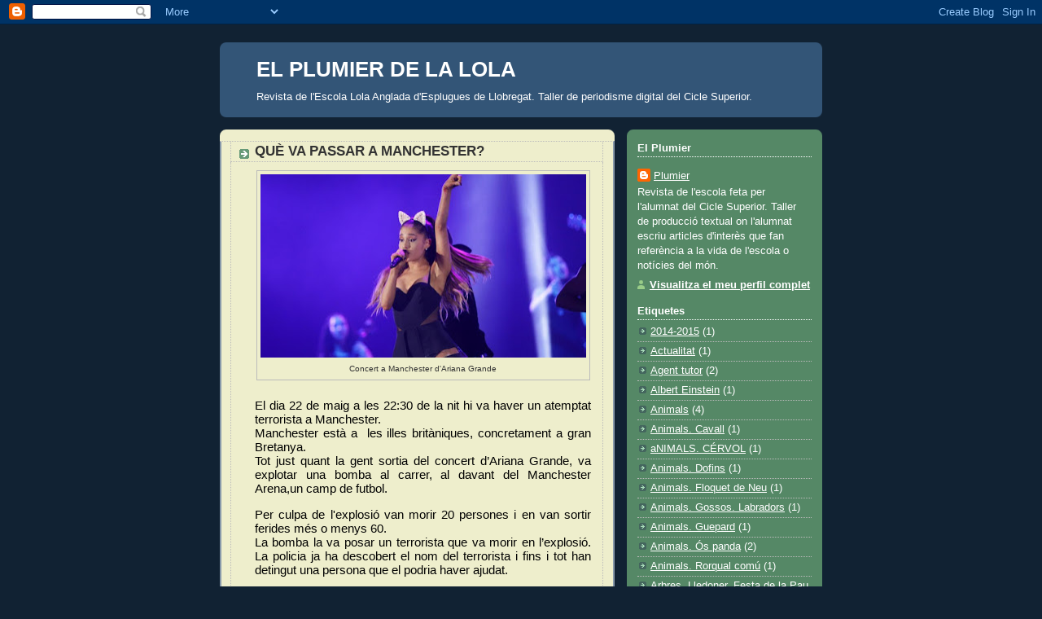

--- FILE ---
content_type: text/html; charset=UTF-8
request_url: https://elplumierdelalola.blogspot.com/
body_size: 19736
content:
<!DOCTYPE html>
<html dir='ltr'>
<head>
<link href='https://www.blogger.com/static/v1/widgets/2944754296-widget_css_bundle.css' rel='stylesheet' type='text/css'/>
<meta content='text/html; charset=UTF-8' http-equiv='Content-Type'/>
<meta content='blogger' name='generator'/>
<link href='https://elplumierdelalola.blogspot.com/favicon.ico' rel='icon' type='image/x-icon'/>
<link href='http://elplumierdelalola.blogspot.com/' rel='canonical'/>
<link rel="alternate" type="application/atom+xml" title="EL PLUMIER DE LA LOLA - Atom" href="https://elplumierdelalola.blogspot.com/feeds/posts/default" />
<link rel="alternate" type="application/rss+xml" title="EL PLUMIER DE LA LOLA - RSS" href="https://elplumierdelalola.blogspot.com/feeds/posts/default?alt=rss" />
<link rel="service.post" type="application/atom+xml" title="EL PLUMIER DE LA LOLA - Atom" href="https://www.blogger.com/feeds/4453118992936367438/posts/default" />
<link rel="me" href="https://www.blogger.com/profile/04208529416773688799" />
<!--Can't find substitution for tag [blog.ieCssRetrofitLinks]-->
<meta content='http://elplumierdelalola.blogspot.com/' property='og:url'/>
<meta content='EL PLUMIER DE LA LOLA' property='og:title'/>
<meta content='Revista de l&#39;Escola Lola Anglada d&#39;Esplugues de Llobregat. Taller de periodisme digital del Cicle Superior.' property='og:description'/>
<title>EL PLUMIER DE LA LOLA</title>
<style id='page-skin-1' type='text/css'><!--
/*
-----------------------------------------------
Blogger Template Style
Name:     Rounders 3
Date:     27 Feb 2004
Updated by: Blogger Team
----------------------------------------------- */
body {
background:#123;
margin:0;
text-align:center;
line-height: 1.5em;
font: x-small Trebuchet MS, Verdana, Arial, Sans-serif;
color:#333333;
font-size/* */:/**/small;
font-size: /**/small;
}
/* Page Structure
----------------------------------------------- */
/* The images which help create rounded corners depend on the
following widths and measurements. If you want to change
these measurements, the images will also need to change.
*/
#outer-wrapper {
width:740px;
margin:0 auto;
text-align:left;
font: normal normal 100% 'Trebuchet MS',Verdana,Arial,Sans-serif;
}
#main-wrap1 {
width:485px;
float:left;
background:#eeeecc url("https://resources.blogblog.com/blogblog/data/rounders3/corners_main_bot.gif") no-repeat left bottom;
margin:15px 0 0;
padding:0 0 10px;
color:#333333;
font-size:97%;
line-height:1.5em;
word-wrap: break-word; /* fix for long text breaking sidebar float in IE */
overflow: hidden;     /* fix for long non-text content breaking IE sidebar float */
}
#main-wrap2 {
float:left;
width:100%;
background:url("https://resources.blogblog.com/blogblog/data/rounders3/corners_main_top.gif") no-repeat left top;
padding:10px 0 0;
}
#main {
background:url("https://resources.blogblog.com/blogblog/data/rounders3/rails_main.gif") repeat-y left;
padding:0;
width:485px;
}
#sidebar-wrap {
width:240px;
float:right;
margin:15px 0 0;
font-size:97%;
line-height:1.5em;
word-wrap: break-word; /* fix for long text breaking sidebar float in IE */
overflow: hidden;     /* fix for long non-text content breaking IE sidebar float */
}
.main .widget {
margin-top: 4px;
width: 468px;
padding: 0 13px;
}
.main .Blog {
margin: 0;
padding: 0;
width: 484px;
}
/* Links
----------------------------------------------- */
a:link {
color: #445566;
}
a:visited {
color: #223344;
}
a:hover {
color: #223344;
}
a img {
border-width:0;
}
/* Blog Header
----------------------------------------------- */
#header-wrapper {
background:#335577 url("https://resources.blogblog.com/blogblog/data/rounders3/corners_cap_top.gif") no-repeat left top;
margin-top:22px;
margin-right:0;
margin-bottom:0;
margin-left:0;
padding-top:8px;
padding-right:0;
padding-bottom:0;
padding-left:0;
color:#ffffff;
}
#header {
background:url("https://resources.blogblog.com/blogblog/data/rounders3/corners_cap_bot.gif") no-repeat left bottom;
padding:0 15px 8px;
}
#header h1 {
margin:0;
padding:10px 30px 5px;
line-height:1.2em;
font: normal bold 200% 'Trebuchet MS',Verdana,Arial,Sans-serif;
}
#header a,
#header a:visited {
text-decoration:none;
color: #ffffff;
}
#header .description {
margin:0;
padding:5px 30px 10px;
line-height:1.5em;
font: normal normal 100% 'Trebuchet MS',Verdana,Arial,Sans-serif;
}
/* Posts
----------------------------------------------- */
h2.date-header {
margin-top:0;
margin-right:28px;
margin-bottom:0;
margin-left:43px;
font-size:85%;
line-height:2em;
text-transform:uppercase;
letter-spacing:.2em;
color:#558866;
}
.post {
margin:.3em 0 25px;
padding:0 13px;
border:1px dotted #bbbbbb;
border-width:1px 0;
}
.post h3 {
margin:0;
line-height:1.5em;
background:url("https://resources.blogblog.com/blogblog/data/rounders3/icon_arrow.gif") no-repeat 10px .5em;
display:block;
border:1px dotted #bbbbbb;
border-width:0 1px 1px;
padding-top:2px;
padding-right:14px;
padding-bottom:2px;
padding-left:29px;
color: #333333;
font: normal bold 135% 'Trebuchet MS',Verdana,Arial,Sans-serif;
}
.post h3 a, .post h3 a:visited {
text-decoration:none;
color: #333333;
}
a.title-link:hover {
background-color: #bbbbbb;
color: #333333;
}
.post-body {
border:1px dotted #bbbbbb;
border-width:0 1px 1px;
border-bottom-color:#eeeecc;
padding-top:10px;
padding-right:14px;
padding-bottom:1px;
padding-left:29px;
}
html>body .post-body {
border-bottom-width:0;
}
.post-body {
margin:0 0 .75em;
}
.post-body blockquote {
line-height:1.3em;
}
.post-footer {
background: #ffffff;
margin:0;
padding-top:2px;
padding-right:14px;
padding-bottom:2px;
padding-left:29px;
border:1px dotted #bbbbbb;
border-width:1px;
font-size:100%;
line-height:1.5em;
color: #666666;
}
/*
The first line of the post footer might only have floated text, so we need to give it a height.
The height comes from the post-footer line-height
*/
.post-footer-line-1 {
min-height:1.5em;
_height:1.5em;
}
.post-footer p {
margin: 0;
}
html>body .post-footer {
border-bottom-color:transparent;
}
.uncustomized-post-template .post-footer {
text-align: right;
}
.uncustomized-post-template .post-author,
.uncustomized-post-template .post-timestamp {
display: block;
float: left;
text-align:left;
margin-right: 4px;
}
.post-footer a {
color: #456;
}
.post-footer a:hover {
color: #234;
}
a.comment-link {
/* IE5.0/Win doesn't apply padding to inline elements,
so we hide these two declarations from it */
background/* */:/**/url("https://resources.blogblog.com/blogblog/data/rounders/icon_comment_left.gif") no-repeat left 45%;
padding-left:14px;
}
html>body a.comment-link {
/* Respecified, for IE5/Mac's benefit */
background:url("https://resources.blogblog.com/blogblog/data/rounders3/icon_comment_left.gif") no-repeat left 45%;
padding-left:14px;
}
.post img, table.tr-caption-container {
margin-top:0;
margin-right:0;
margin-bottom:5px;
margin-left:0;
padding:4px;
border:1px solid #bbbbbb;
}
.tr-caption-container img {
border: none;
margin: 0;
padding: 0;
}
blockquote {
margin:.75em 0;
border:1px dotted #bbbbbb;
border-width:1px 0;
padding:5px 15px;
color: #558866;
}
.post blockquote p {
margin:.5em 0;
}
#blog-pager-newer-link {
float: left;
margin-left: 13px;
}
#blog-pager-older-link {
float: right;
margin-right: 13px;
}
#blog-pager {
text-align: center;
}
.feed-links {
clear: both;
line-height: 2.5em;
margin-left: 13px;
}
/* Comments
----------------------------------------------- */
#comments {
margin:-25px 13px 0;
border:1px dotted #bbbbbb;
border-width:0 1px 1px;
padding-top:20px;
padding-right:0;
padding-bottom:15px;
padding-left:0;
}
#comments h4 {
margin:0 0 10px;
padding-top:0;
padding-right:14px;
padding-bottom:2px;
padding-left:29px;
border-bottom:1px dotted #bbbbbb;
font-size:120%;
line-height:1.4em;
color:#333333;
}
#comments-block {
margin-top:0;
margin-right:15px;
margin-bottom:0;
margin-left:9px;
}
.comment-author {
background:url("https://resources.blogblog.com/blogblog/data/rounders3/icon_comment_left.gif") no-repeat 2px .3em;
margin:.5em 0;
padding-top:0;
padding-right:0;
padding-bottom:0;
padding-left:20px;
font-weight:bold;
}
.comment-body {
margin:0 0 1.25em;
padding-top:0;
padding-right:0;
padding-bottom:0;
padding-left:20px;
}
.comment-body p {
margin:0 0 .5em;
}
.comment-footer {
margin:0 0 .5em;
padding-top:0;
padding-right:0;
padding-bottom:.75em;
padding-left:20px;
}
.comment-footer a:link {
color: #333;
}
.deleted-comment {
font-style:italic;
color:gray;
}
.comment-form {
padding-left:20px;
padding-right:5px;
}
#comments .comment-form h4 {
padding-left:0px;
}
/* Profile
----------------------------------------------- */
.profile-img {
float: left;
margin-top: 5px;
margin-right: 5px;
margin-bottom: 5px;
margin-left: 0;
border: 4px solid #ffffff;
}
.profile-datablock {
margin-top:0;
margin-right:15px;
margin-bottom:.5em;
margin-left:0;
padding-top:8px;
}
.profile-link {
background:url("https://resources.blogblog.com/blogblog/data/rounders3/icon_profile_left.gif") no-repeat left .1em;
padding-left:15px;
font-weight:bold;
}
.profile-textblock {
clear: both;
margin: 0;
}
.sidebar .clear, .main .widget .clear {
clear: both;
}
#sidebartop-wrap {
background:#558866 url("https://resources.blogblog.com/blogblog/data/rounders3/corners_prof_bot.gif") no-repeat left bottom;
margin:0px 0px 15px;
padding:0px 0px 10px;
color:#ffffff;
}
#sidebartop-wrap2 {
background:url("https://resources.blogblog.com/blogblog/data/rounders3/corners_prof_top.gif") no-repeat left top;
padding: 10px 0 0;
margin:0;
border-width:0;
}
#sidebartop h2 {
line-height:1.5em;
color:#ffffff;
border-bottom: 1px dotted #ffffff;
font: normal bold 100% 'Trebuchet MS',Verdana,Arial,Sans-serif;
margin-bottom: 0.5em;
}
#sidebartop a {
color: #ffffff;
}
#sidebartop a:hover {
color: #ffffff;
}
#sidebartop a:visited {
color: #ffffff;
}
#sidebar a {
color: #99ddbb;
}
#sidebar a:hover,
#sidebar a:visited {
color: #ffffff;
}
/* Sidebar Boxes
----------------------------------------------- */
.sidebar .widget {
margin:.5em 13px 1.25em;
padding:0 0px;
}
.widget-content {
margin-top: 0.5em;
}
#sidebarbottom-wrap1 {
background:#335577 url("https://resources.blogblog.com/blogblog/data/rounders3/corners_side_top.gif") no-repeat left top;
margin:0 0 15px;
padding:10px 0 0;
color: #ffffff;
}
#sidebarbottom-wrap2 {
background:url("https://resources.blogblog.com/blogblog/data/rounders3/corners_side_bot.gif") no-repeat left bottom;
padding:0 0 8px;
}
.sidebar h2 {
margin-top:0;
margin-right:0;
margin-bottom:.5em;
margin-left:0;
padding:0 0 .2em;
line-height:1.5em;
font:normal bold 100% 'Trebuchet MS',Verdana,Arial,Sans-serif;
}
.sidebar ul {
list-style:none;
margin:0 0 1.25em;
padding:0;
}
.sidebar ul li {
background:url("https://resources.blogblog.com/blogblog/data/rounders3/icon_arrow_sm.gif") no-repeat 2px .25em;
margin:0;
padding-top:0;
padding-right:0;
padding-bottom:3px;
padding-left:16px;
margin-bottom:3px;
border-bottom:1px dotted #bbbbbb;
line-height:1.4em;
}
.sidebar p {
margin:0 0 .6em;
}
#sidebar h2 {
color: #aabbcc;
border-bottom: 1px dotted #aabbcc;
}
/* Footer
----------------------------------------------- */
#footer-wrap1 {
clear:both;
margin:0 0 10px;
padding:15px 0 0;
}
#footer-wrap2 {
background:#335577 url("https://resources.blogblog.com/blogblog/data/rounders3/corners_cap_top.gif") no-repeat left top;
color:#ffffff;
}
#footer {
background:url("https://resources.blogblog.com/blogblog/data/rounders3/corners_cap_bot.gif") no-repeat left bottom;
padding:8px 15px;
}
#footer hr {display:none;}
#footer p {margin:0;}
#footer a {color:#ffffff;}
#footer .widget-content {
margin:0;
}
/** Page structure tweaks for layout editor wireframe */
body#layout #main-wrap1,
body#layout #sidebar-wrap,
body#layout #header-wrapper {
margin-top: 0;
}
body#layout #header, body#layout #header-wrapper,
body#layout #outer-wrapper {
margin-left:0,
margin-right: 0;
padding: 0;
}
body#layout #outer-wrapper {
width: 730px;
}
body#layout #footer-wrap1 {
padding-top: 0;
}

--></style>
<link href='https://www.blogger.com/dyn-css/authorization.css?targetBlogID=4453118992936367438&amp;zx=67d54798-a235-4943-ab7e-fdb8dfb6c9c3' media='none' onload='if(media!=&#39;all&#39;)media=&#39;all&#39;' rel='stylesheet'/><noscript><link href='https://www.blogger.com/dyn-css/authorization.css?targetBlogID=4453118992936367438&amp;zx=67d54798-a235-4943-ab7e-fdb8dfb6c9c3' rel='stylesheet'/></noscript>
<meta name='google-adsense-platform-account' content='ca-host-pub-1556223355139109'/>
<meta name='google-adsense-platform-domain' content='blogspot.com'/>

</head>
<body>
<div class='navbar section' id='navbar'><div class='widget Navbar' data-version='1' id='Navbar1'><script type="text/javascript">
    function setAttributeOnload(object, attribute, val) {
      if(window.addEventListener) {
        window.addEventListener('load',
          function(){ object[attribute] = val; }, false);
      } else {
        window.attachEvent('onload', function(){ object[attribute] = val; });
      }
    }
  </script>
<div id="navbar-iframe-container"></div>
<script type="text/javascript" src="https://apis.google.com/js/platform.js"></script>
<script type="text/javascript">
      gapi.load("gapi.iframes:gapi.iframes.style.bubble", function() {
        if (gapi.iframes && gapi.iframes.getContext) {
          gapi.iframes.getContext().openChild({
              url: 'https://www.blogger.com/navbar/4453118992936367438?origin\x3dhttps://elplumierdelalola.blogspot.com',
              where: document.getElementById("navbar-iframe-container"),
              id: "navbar-iframe"
          });
        }
      });
    </script><script type="text/javascript">
(function() {
var script = document.createElement('script');
script.type = 'text/javascript';
script.src = '//pagead2.googlesyndication.com/pagead/js/google_top_exp.js';
var head = document.getElementsByTagName('head')[0];
if (head) {
head.appendChild(script);
}})();
</script>
</div></div>
<div id='outer-wrapper'>
<div id='header-wrapper'>
<div class='header section' id='header'><div class='widget Header' data-version='1' id='Header1'>
<div id='header-inner'>
<div class='titlewrapper'>
<h1 class='title'>
EL PLUMIER DE LA LOLA
</h1>
</div>
<div class='descriptionwrapper'>
<p class='description'><span>Revista de l'Escola Lola Anglada d'Esplugues de Llobregat. Taller de periodisme digital del Cicle Superior.</span></p>
</div>
</div>
</div></div>
</div>
<div id='crosscol-wrapper' style='text-align:center'>
<div class='crosscol no-items section' id='crosscol'></div>
</div>
<div id='main-wrap1'><div id='main-wrap2'>
<div class='main section' id='main'><div class='widget Blog' data-version='1' id='Blog1'>
<div class='blog-posts hfeed'>

          <div class="date-outer">
        

          <div class="date-posts">
        
<div class='post-outer'>
<div class='post hentry uncustomized-post-template' itemprop='blogPost' itemscope='itemscope' itemtype='http://schema.org/BlogPosting'>
<meta content='https://blogger.googleusercontent.com/img/b/R29vZ2xl/AVvXsEjcAgxYH2ZpGLaDS88-3AEa-JmwA9Ad_EB0WLQd2rKG2LqJ_Dtgiw9NpfkkxlG5N50Bldf5moxzrG3X8IUxm6P1ueZfWzO6tjjo7MwdBYEZNa_vM2N3l8GXWvyH1M_q-B5XPN4ydbcow8xH/s400/Manchester+Lucia.jpg' itemprop='image_url'/>
<meta content='4453118992936367438' itemprop='blogId'/>
<meta content='7616023678043289348' itemprop='postId'/>
<a name='7616023678043289348'></a>
<h3 class='post-title entry-title' itemprop='name'>
<a href='https://elplumierdelalola.blogspot.com/2017/06/que-va-passar-manchester.html'>QUÈ VA PASSAR A MANCHESTER?</a>
</h3>
<div class='post-header'>
<div class='post-header-line-1'></div>
</div>
<div class='post-body entry-content' id='post-body-7616023678043289348' itemprop='description articleBody'>
<table align="center" cellpadding="0" cellspacing="0" class="tr-caption-container" style="margin-left: auto; margin-right: auto; text-align: center;"><tbody>
<tr><td style="text-align: center;"><a href="https://blogger.googleusercontent.com/img/b/R29vZ2xl/AVvXsEjcAgxYH2ZpGLaDS88-3AEa-JmwA9Ad_EB0WLQd2rKG2LqJ_Dtgiw9NpfkkxlG5N50Bldf5moxzrG3X8IUxm6P1ueZfWzO6tjjo7MwdBYEZNa_vM2N3l8GXWvyH1M_q-B5XPN4ydbcow8xH/s1600/Manchester+Lucia.jpg" imageanchor="1" style="margin-left: auto; margin-right: auto;"><img border="0" data-original-height="558" data-original-width="987" height="225" src="https://blogger.googleusercontent.com/img/b/R29vZ2xl/AVvXsEjcAgxYH2ZpGLaDS88-3AEa-JmwA9Ad_EB0WLQd2rKG2LqJ_Dtgiw9NpfkkxlG5N50Bldf5moxzrG3X8IUxm6P1ueZfWzO6tjjo7MwdBYEZNa_vM2N3l8GXWvyH1M_q-B5XPN4ydbcow8xH/s400/Manchester+Lucia.jpg" width="400" /></a></td></tr>
<tr><td class="tr-caption" style="text-align: center;">Concert a Manchester d'Ariana Grande</td></tr>
</tbody></table>
<br />
<div dir="ltr" style="line-height: 1.2; margin-bottom: 0pt; margin-top: 0pt; text-align: justify;">
<span style="background-color: transparent; color: black; font-family: &quot;arial&quot;; font-size: 11pt; font-style: normal; font-variant: normal; font-weight: 400; text-decoration: none; vertical-align: baseline; white-space: pre-wrap;">El dia 22 de maig a les 22:30 de la nit hi va haver un atemptat terrorista a Manchester.</span></div>
<div dir="ltr" style="line-height: 1.2; margin-bottom: 0pt; margin-top: 0pt; text-align: justify;">
<span style="background-color: transparent; color: black; font-family: &quot;arial&quot;; font-size: 11pt; font-style: normal; font-variant: normal; font-weight: 400; text-decoration: none; vertical-align: baseline; white-space: pre-wrap;">Manchester està a &nbsp;les illes britàniques, concretament a gran Bretanya.</span></div>
<div dir="ltr" style="line-height: 1.2; margin-bottom: 0pt; margin-top: 0pt; text-align: justify;">
<span style="background-color: transparent; color: black; font-family: &quot;arial&quot;; font-size: 11pt; font-style: normal; font-variant: normal; font-weight: 400; text-decoration: none; vertical-align: baseline; white-space: pre-wrap;">Tot just quant la gent sortia del concert d&#8217;Ariana Grande, va explotar una bomba al carrer, al davant del Manchester Arena,un camp de futbol.</span></div>
<div dir="ltr" style="line-height: 1.2; margin-bottom: 0pt; margin-top: 0pt; text-align: justify;">
<br /></div>
<div dir="ltr" style="line-height: 1.2; margin-bottom: 0pt; margin-top: 0pt; text-align: justify;">
<span style="background-color: transparent; color: black; font-family: &quot;arial&quot;; font-size: 11pt; font-style: normal; font-variant: normal; font-weight: 400; text-decoration: none; vertical-align: baseline; white-space: pre-wrap;">Per culpa de l'explosió van morir 20 persones i en van sortir ferides més o menys 60.</span></div>
<div dir="ltr" style="line-height: 1.2; margin-bottom: 0pt; margin-top: 0pt; text-align: justify;">
<span style="background-color: transparent; color: black; font-family: &quot;arial&quot;; font-size: 11pt; font-style: normal; font-variant: normal; font-weight: 400; text-decoration: none; vertical-align: baseline; white-space: pre-wrap;">La bomba la va posar un terrorista que va morir en l&#8217;explosió. La policia ja ha descobert el nom del terrorista i fins i tot han detingut una persona que el podria haver ajudat. </span></div>
<div dir="ltr" style="line-height: 1.2; margin-bottom: 0pt; margin-top: 0pt; text-align: justify;">
<br /></div>
<div dir="ltr" style="line-height: 1.2; margin-bottom: 0pt; margin-top: 0pt; text-align: justify;">
<span style="background-color: transparent; color: black; font-family: &quot;arial&quot;; font-size: 11pt; font-style: normal; font-variant: normal; font-weight: 400; text-decoration: none; vertical-align: baseline; white-space: pre-wrap;">Ariana Grande està molt trista i en part se sent culpable. Per això l&#8217;altre dia va anar a visitar als ferits de l&#8217;atemptat. Apart d&#8217;això va fer un concert benèfic per les víctimes de l&#8217;atemptat juntament amb més artistes, com:Katy Perry, Coldplay, Justin Biber, Miley Cyrus i molts més. Van recaptar 3 millions de dòlars.</span></div>
<div dir="ltr" style="line-height: 1.2; margin-bottom: 0pt; margin-top: 0pt; text-align: justify;">
<br /></div>
<div dir="ltr" style="line-height: 1.2; margin-bottom: 0pt; margin-top: 0pt; text-align: justify;">
<br /></div>
<div dir="ltr" style="line-height: 1.2; margin-bottom: 0pt; margin-top: 0pt; text-align: right;">
<span style="background-color: transparent; color: black; font-family: &quot;arial&quot;; font-style: normal; font-weight: 400; text-decoration: none; vertical-align: baseline; white-space: pre-wrap;"><span style="font-size: x-small;">Redactora: Lucia Martínez (6è)</span></span></div>
<div dir="ltr" style="line-height: 1.2; margin-bottom: 0pt; margin-top: 0pt; text-align: right;">
<span style="background-color: transparent; color: black; font-family: &quot;arial&quot;; font-style: normal; font-weight: 400; text-decoration: none; vertical-align: baseline; white-space: pre-wrap;"><span style="font-size: x-small;">Correctora: Júlia Marquardt (5è) i Izan Porcelli (6è)</span></span></div>
<span style="font-size: x-small;"><span id="docs-internal-guid-8b0f3a91-8c84-1008-ce6a-77ae008b34a6"></span></span><br />
<div dir="ltr" style="line-height: 1.2; margin-bottom: 0pt; margin-top: 0pt; text-align: right;">
<span style="background-color: transparent; color: black; font-family: &quot;arial&quot;; font-style: normal; font-weight: 400; text-decoration: none; vertical-align: baseline; white-space: pre-wrap;"><span style="font-size: x-small;">Informació extreta de l&#8217;Info-K de TV3</span></span></div>
<div style='clear: both;'></div>
</div>
<div class='post-footer'>
<div class='post-footer-line post-footer-line-1'>
<span class='post-author vcard'>
Publicat per
<span class='fn' itemprop='author' itemscope='itemscope' itemtype='http://schema.org/Person'>
<meta content='https://www.blogger.com/profile/04208529416773688799' itemprop='url'/>
<a class='g-profile' href='https://www.blogger.com/profile/04208529416773688799' rel='author' title='author profile'>
<span itemprop='name'>Plumier</span>
</a>
</span>
</span>
<span class='post-timestamp'>
</span>
<span class='post-comment-link'>
<a class='comment-link' href='https://elplumierdelalola.blogspot.com/2017/06/que-va-passar-manchester.html#comment-form' onclick=''>
Cap comentari:
  </a>
</span>
<span class='post-icons'>
<span class='item-control blog-admin pid-1489944781'>
<a href='https://www.blogger.com/post-edit.g?blogID=4453118992936367438&postID=7616023678043289348&from=pencil' title='Modificar el missatge'>
<img alt='' class='icon-action' height='18' src='https://resources.blogblog.com/img/icon18_edit_allbkg.gif' width='18'/>
</a>
</span>
</span>
<div class='post-share-buttons goog-inline-block'>
</div>
</div>
<div class='post-footer-line post-footer-line-2'>
<span class='post-labels'>
Etiquetes de comentaris:
<a href='https://elplumierdelalola.blogspot.com/search/label/Actualitat' rel='tag'>Actualitat</a>
</span>
</div>
<div class='post-footer-line post-footer-line-3'>
<span class='post-location'>
</span>
</div>
</div>
</div>
</div>
<div class='post-outer'>
<div class='post hentry uncustomized-post-template' itemprop='blogPost' itemscope='itemscope' itemtype='http://schema.org/BlogPosting'>
<meta content='https://blogger.googleusercontent.com/img/b/R29vZ2xl/AVvXsEiFFNEnl1Ag7s_8kIH45Lxol4kkNtTRDqBf_FQtq5RxzZylXs_gkQf5eXC3qjiqKLWKg-T_2_EBbnQTGhcvfqCBfo8l34NiA1vovAzGizt9b1TtnsUQlYpoFtWnmC7FNJaMoanVtiiYd7BM/s400/isaac_handbol.jpg' itemprop='image_url'/>
<meta content='4453118992936367438' itemprop='blogId'/>
<meta content='2252934967186646485' itemprop='postId'/>
<a name='2252934967186646485'></a>
<h3 class='post-title entry-title' itemprop='name'>
<a href='https://elplumierdelalola.blogspot.com/2017/06/torneig-de-handbol.html'>TORNEIG DE HANDBOL</a>
</h3>
<div class='post-header'>
<div class='post-header-line-1'></div>
</div>
<div class='post-body entry-content' id='post-body-2252934967186646485' itemprop='description articleBody'>
<table align="center" cellpadding="0" cellspacing="0" class="tr-caption-container" style="margin-left: auto; margin-right: auto; text-align: center;"><tbody>
<tr><td style="text-align: center;"><a href="https://blogger.googleusercontent.com/img/b/R29vZ2xl/AVvXsEiFFNEnl1Ag7s_8kIH45Lxol4kkNtTRDqBf_FQtq5RxzZylXs_gkQf5eXC3qjiqKLWKg-T_2_EBbnQTGhcvfqCBfo8l34NiA1vovAzGizt9b1TtnsUQlYpoFtWnmC7FNJaMoanVtiiYd7BM/s1600/isaac_handbol.jpg" imageanchor="1" style="margin-left: auto; margin-right: auto;"><img border="0" data-original-height="800" data-original-width="1200" height="266" src="https://blogger.googleusercontent.com/img/b/R29vZ2xl/AVvXsEiFFNEnl1Ag7s_8kIH45Lxol4kkNtTRDqBf_FQtq5RxzZylXs_gkQf5eXC3qjiqKLWKg-T_2_EBbnQTGhcvfqCBfo8l34NiA1vovAzGizt9b1TtnsUQlYpoFtWnmC7FNJaMoanVtiiYd7BM/s400/isaac_handbol.jpg" width="400" /></a></td></tr>
<tr><td class="tr-caption" style="text-align: center;"><br /></td></tr>
</tbody></table>
<span style="font-family: Arial; font-size: 11pt; text-align: justify; white-space: pre-wrap;">El dia 09/02/2017 vam anar a Les Moreres per fer un torneig de handbol. Vam sortir de l&#180;escola a les 9:30, vam seguir un camí, vam passar per una escola i un parc, fins que vam arribar a Les Moreres. Havíem de jugar tres partits. Les escoles participants eren: Joan Maragall, Prat de la Riba i Folch i Torres. Vam guanyar tots els partits. Abans de marxar del pavelló ens van donar un plàtan i aigua perquè estàvem molt cansats de jugar tant a handbol. Encara que no ens van donar premi, va ser molt divertit. Aquell dia em va agradar molt.</span><br />
<div dir="ltr" style="line-height: 1.2; margin-bottom: 0pt; margin-top: 0pt; text-align: justify;">
<br /></div>
<div dir="ltr" style="line-height: 1.2; margin-bottom: 0pt; margin-top: 0pt; text-align: right;">
<span style="background-color: transparent; color: black; font-family: Arial; font-style: normal; font-variant-caps: normal; font-variant-ligatures: normal; font-weight: 400; text-decoration: none; vertical-align: baseline; white-space: pre-wrap;"><span style="font-size: x-small;">Redactor: Isaac Ponce (5é)</span></span></div>
<div dir="ltr" style="line-height: 1.2; margin-bottom: 0pt; margin-top: 0pt; text-align: right;">
<span style="background-color: transparent; color: black; font-family: Arial; font-style: normal; font-variant-caps: normal; font-variant-ligatures: normal; font-weight: 400; text-decoration: none; vertical-align: baseline; white-space: pre-wrap;"><span style="font-size: x-small;">Correctors: Hugo Romero (5é) i &nbsp;Llibert Oliveras (5é)</span></span></div>
<span style="font-size: x-small;"><span id="docs-internal-guid-1e422c90-8c75-74bb-4fb9-b659e11fd0d2"></span></span><br />
<div dir="ltr" style="line-height: 1.2; margin-bottom: 0pt; margin-top: 0pt; text-align: right;">
<span style="background-color: transparent; color: black; font-family: Arial; font-style: normal; font-variant-caps: normal; font-variant-ligatures: normal; font-weight: 400; text-decoration: none; vertical-align: baseline; white-space: pre-wrap;"><span style="font-size: x-small;">09 de juny de 2017</span></span></div>
<div style='clear: both;'></div>
</div>
<div class='post-footer'>
<div class='post-footer-line post-footer-line-1'>
<span class='post-author vcard'>
Publicat per
<span class='fn' itemprop='author' itemscope='itemscope' itemtype='http://schema.org/Person'>
<meta content='https://www.blogger.com/profile/04208529416773688799' itemprop='url'/>
<a class='g-profile' href='https://www.blogger.com/profile/04208529416773688799' rel='author' title='author profile'>
<span itemprop='name'>Plumier</span>
</a>
</span>
</span>
<span class='post-timestamp'>
</span>
<span class='post-comment-link'>
<a class='comment-link' href='https://elplumierdelalola.blogspot.com/2017/06/torneig-de-handbol.html#comment-form' onclick=''>
Cap comentari:
  </a>
</span>
<span class='post-icons'>
<span class='item-control blog-admin pid-1489944781'>
<a href='https://www.blogger.com/post-edit.g?blogID=4453118992936367438&postID=2252934967186646485&from=pencil' title='Modificar el missatge'>
<img alt='' class='icon-action' height='18' src='https://resources.blogblog.com/img/icon18_edit_allbkg.gif' width='18'/>
</a>
</span>
</span>
<div class='post-share-buttons goog-inline-block'>
</div>
</div>
<div class='post-footer-line post-footer-line-2'>
<span class='post-labels'>
Etiquetes de comentaris:
<a href='https://elplumierdelalola.blogspot.com/search/label/Escola.%20Handbol' rel='tag'>Escola. Handbol</a>,
<a href='https://elplumierdelalola.blogspot.com/search/label/Esports' rel='tag'>Esports</a>
</span>
</div>
<div class='post-footer-line post-footer-line-3'>
<span class='post-location'>
</span>
</div>
</div>
</div>
</div>

          </div></div>
        

          <div class="date-outer">
        

          <div class="date-posts">
        
<div class='post-outer'>
<div class='post hentry uncustomized-post-template' itemprop='blogPost' itemscope='itemscope' itemtype='http://schema.org/BlogPosting'>
<meta content='https://blogger.googleusercontent.com/img/b/R29vZ2xl/AVvXsEjdFNdO6oFUTcbK68PGfvBrrYXCB1zXNcjUrOHSwVSXWl1AN_HlYhc5n3I6zWB1h-prVkrsxgLxzvGBWv8YP2Cf4qaMwZ5Df6-HnrwEWa8UpT4eUfxE10EgGVhCqe2gWnmgMWVW0kblrbHG/s400/Gerard.MIchaelPhelps.jpg' itemprop='image_url'/>
<meta content='4453118992936367438' itemprop='blogId'/>
<meta content='3610335427233483114' itemprop='postId'/>
<a name='3610335427233483114'></a>
<h3 class='post-title entry-title' itemprop='name'>
<a href='https://elplumierdelalola.blogspot.com/2017/06/el-tauro-de-baltimore.html'>EL TAURÓ DE BALTIMORE</a>
</h3>
<div class='post-header'>
<div class='post-header-line-1'></div>
</div>
<div class='post-body entry-content' id='post-body-3610335427233483114' itemprop='description articleBody'>
<table align="center" cellpadding="0" cellspacing="0" class="tr-caption-container" style="margin-left: auto; margin-right: auto; text-align: center;"><tbody>
<tr><td style="text-align: center;"><a href="https://blogger.googleusercontent.com/img/b/R29vZ2xl/AVvXsEjdFNdO6oFUTcbK68PGfvBrrYXCB1zXNcjUrOHSwVSXWl1AN_HlYhc5n3I6zWB1h-prVkrsxgLxzvGBWv8YP2Cf4qaMwZ5Df6-HnrwEWa8UpT4eUfxE10EgGVhCqe2gWnmgMWVW0kblrbHG/s1600/Gerard.MIchaelPhelps.jpg" imageanchor="1" style="margin-left: auto; margin-right: auto;"><img border="0" data-original-height="1000" data-original-width="1304" height="306" src="https://blogger.googleusercontent.com/img/b/R29vZ2xl/AVvXsEjdFNdO6oFUTcbK68PGfvBrrYXCB1zXNcjUrOHSwVSXWl1AN_HlYhc5n3I6zWB1h-prVkrsxgLxzvGBWv8YP2Cf4qaMwZ5Df6-HnrwEWa8UpT4eUfxE10EgGVhCqe2gWnmgMWVW0kblrbHG/s400/Gerard.MIchaelPhelps.jpg" width="400" /></a></td></tr>
<tr><td class="tr-caption" style="text-align: center;">Michael Phelps amb les seves medalles olímpiques</td></tr>
</tbody></table>
<br />
<div dir="ltr" style="line-height: 1.2; margin-bottom: 0pt; margin-top: 0pt; text-align: justify;">
<span style="background-color: transparent; color: black; font-family: Arial; font-size: 11pt; font-style: normal; font-variant: normal; font-weight: 700; text-decoration: none; vertical-align: baseline; white-space: pre-wrap;">QUI ÉS EL TAURÓ DE BALTIMORE</span><span style="background-color: transparent; color: black; font-family: Arial; font-size: 13pt; font-style: normal; font-variant: normal; font-weight: 700; text-decoration: none; vertical-align: baseline; white-space: pre-wrap;">?</span></div>
<div dir="ltr" style="line-height: 1.2; margin-bottom: 0pt; margin-top: 0pt; text-align: justify;">
<br /></div>
<div dir="ltr" style="line-height: 1.2; margin-bottom: 0pt; margin-top: 0pt; text-align: justify;">
<span style="background-color: transparent; color: black; font-family: Arial; font-size: 11pt; font-style: normal; font-variant: normal; font-weight: 400; text-decoration: none; vertical-align: baseline; white-space: pre-wrap;">El tauró de </span><span style="background-color: transparent; color: black; font-family: Arial; font-size: 11pt; font-style: italic; font-variant: normal; font-weight: 400; text-decoration: none; vertical-align: baseline; white-space: pre-wrap;">Baltimore,</span><span style="background-color: transparent; color: black; font-family: Arial; font-size: 11pt; font-style: normal; font-variant: normal; font-weight: 400; text-decoration: none; vertical-align: baseline; white-space: pre-wrap;"> sona estrany, però és el sobrenom del que la revista </span><span style="background-color: transparent; color: black; font-family: Arial; font-size: 11pt; font-style: italic; font-variant: normal; font-weight: 400; text-decoration: none; vertical-align: baseline; white-space: pre-wrap;">Sports Illustrated </span><span style="background-color: transparent; color: black; font-family: Arial; font-size: 11pt; font-style: normal; font-variant: normal; font-weight: 400; text-decoration: none; vertical-align: baseline; white-space: pre-wrap;">&nbsp;considera el millor esportista del món. El seu nom és Michael Fred Phelps II, però tothom li diu Michael Phelps.</span></div>
<div dir="ltr" style="line-height: 1.2; margin-bottom: 0pt; margin-top: 0pt; text-align: justify;">
<br /></div>
<div dir="ltr" style="line-height: 1.2; margin-bottom: 0pt; margin-top: 0pt; text-align: justify;">
<span style="background-color: transparent; color: black; font-family: Arial; font-size: 11pt; font-style: normal; font-variant: normal; font-weight: 400; text-decoration: none; vertical-align: baseline; white-space: pre-wrap;">Va néixer a</span><span style="background-color: transparent; color: black; font-family: Arial; font-size: 11pt; font-style: italic; font-variant: normal; font-weight: 400; text-decoration: none; vertical-align: baseline; white-space: pre-wrap;"> Baltimore,</span><span style="background-color: transparent; color: black; font-family: Arial; font-size: 11pt; font-style: normal; font-variant: normal; font-weight: 400; text-decoration: none; vertical-align: baseline; white-space: pre-wrap;"> </span><span style="background-color: transparent; color: black; font-family: Arial; font-size: 11pt; font-style: italic; font-variant: normal; font-weight: 400; text-decoration: none; vertical-align: baseline; white-space: pre-wrap;">Maryland,</span><span style="background-color: transparent; color: black; font-family: Arial; font-size: 11pt; font-style: normal; font-variant: normal; font-weight: 400; text-decoration: none; vertical-align: baseline; white-space: pre-wrap;"> el 30 de juny de 1985. Va néixer i créixer al barri de </span><span style="background-color: transparent; color: black; font-family: Arial; font-size: 11pt; font-style: italic; font-variant: normal; font-weight: 400; text-decoration: none; vertical-align: baseline; white-space: pre-wrap;">Rodgers Forge, Towson, </span><span style="background-color: transparent; color: black; font-family: Arial; font-size: 11pt; font-style: normal; font-variant: normal; font-weight: 400; text-decoration: none; vertical-align: baseline; white-space: pre-wrap;">al nort de</span><span style="background-color: transparent; color: black; font-family: Arial; font-size: 11pt; font-style: italic; font-variant: normal; font-weight: 400; text-decoration: none; vertical-align: baseline; white-space: pre-wrap;"> Baltimore.</span></div>
<div dir="ltr" style="line-height: 1.2; margin-bottom: 0pt; margin-top: 0pt; text-align: justify;">
<br /></div>
<div dir="ltr" style="line-height: 1.2; margin-bottom: 0pt; margin-top: 0pt; text-align: justify;">
<br /></div>
<div dir="ltr" style="line-height: 1.2; margin-bottom: 0pt; margin-top: 0pt; text-align: justify;">
<span style="background-color: transparent; color: black; font-family: Arial; font-size: 11pt; font-style: italic; font-variant: normal; font-weight: 700; text-decoration: none; vertical-align: baseline; white-space: pre-wrap;">LA FUNDACIÓ MICHAEL PHELPS</span></div>
<div dir="ltr" style="line-height: 1.2; margin-bottom: 0pt; margin-top: 0pt; text-align: justify;">
<br /></div>
<div dir="ltr" style="line-height: 1.2; margin-bottom: 0pt; margin-top: 0pt; text-align: justify;">
<span style="background-color: transparent; color: black; font-family: Arial; font-size: 11pt; font-style: normal; font-variant: normal; font-weight: 400; text-decoration: none; vertical-align: baseline; white-space: pre-wrap;">La fundació Michael Phelps, està basada en la promoció de la natació, i vol aconseguir que tothom tingui una vida saludable. Només entrar a la pàgina d&#8217;aquesta fundació, trobes una foto d&#8217;ell i a sota posa: </span><span style="background-color: transparent; color: black; font-family: Arial; font-size: 11pt; font-style: italic; font-variant: normal; font-weight: 400; text-decoration: none; vertical-align: baseline; white-space: pre-wrap;">&#8220;Treballem per créixer l&#8217;esport de nedar i promoure vides saludables i actives.&#8221;</span><span style="background-color: transparent; color: black; font-family: Arial; font-size: 11pt; font-style: normal; font-variant: normal; font-weight: 400; text-decoration: none; vertical-align: baseline; white-space: pre-wrap;"> Demanen donatius per poder seguir fent gran l&#8217;esport.</span></div>
<div dir="ltr" style="line-height: 1.2; margin-bottom: 0pt; margin-top: 0pt; text-align: justify;">
<br /></div>
<div dir="ltr" style="line-height: 1.2; margin-bottom: 0pt; margin-top: 0pt; text-align: justify;">
<br /></div>
<div dir="ltr" style="line-height: 1.2; margin-bottom: 0pt; margin-top: 0pt; text-align: justify;">
<span style="background-color: transparent; color: black; font-family: Arial; font-size: 11pt; font-style: normal; font-variant: normal; font-weight: 700; text-decoration: none; vertical-align: baseline; white-space: pre-wrap;">MEDALLES I COMPETICIONS</span></div>
<div dir="ltr" style="line-height: 1.2; margin-bottom: 0pt; margin-top: 0pt; text-align: justify;">
<br /></div>
<div dir="ltr" style="line-height: 1.2; margin-bottom: 0pt; margin-top: 0pt; text-align: justify;">
<span style="background-color: transparent; color: black; font-family: Arial; font-size: 11pt; font-style: normal; font-variant: normal; font-weight: 400; text-decoration: none; vertical-align: baseline; white-space: pre-wrap;">Phelps és un dels esportistes amb més medalles del món, per això mateix és considerat el millor nedador del món.</span></div>
<div dir="ltr" style="line-height: 1.2; margin-bottom: 0pt; margin-top: 0pt; text-align: justify;">
<span style="background-color: transparent; color: black; font-family: Arial; font-size: 11pt; font-style: normal; font-variant: normal; font-weight: 400; text-decoration: none; vertical-align: baseline; white-space: pre-wrap;">Les seves medalles són moltes però ara us en mostraré unes quantes:</span></div>
<div dir="ltr" style="line-height: 1.2; margin-bottom: 0pt; margin-top: 0pt; text-align: justify;">
<span style="background-color: transparent; color: black; font-family: Arial; font-size: 11pt; font-style: normal; font-variant: normal; font-weight: 700; text-decoration: none; vertical-align: baseline; white-space: pre-wrap;">Jocs olímpics</span><span style="background-color: transparent; color: black; font-family: Arial; font-size: 11pt; font-style: normal; font-variant: normal; font-weight: 400; text-decoration: none; vertical-align: baseline; white-space: pre-wrap;">: 2 medalles de bronze, 3 de plata i 23 d&#8217;or.</span></div>
<div dir="ltr" style="line-height: 1.2; margin-bottom: 0pt; margin-top: 0pt; text-align: justify;">
<span style="background-color: transparent; color: black; font-family: Arial; font-size: 11pt; font-style: normal; font-variant: normal; font-weight: 700; text-decoration: none; vertical-align: baseline; white-space: pre-wrap;">Campionats del món</span><span style="background-color: transparent; color: black; font-family: Arial; font-size: 11pt; font-style: normal; font-variant: normal; font-weight: 400; text-decoration: none; vertical-align: baseline; white-space: pre-wrap;">: 1 medalla de bronze, 6 de plata i 27 d&#8217;or.</span></div>
<div dir="ltr" style="line-height: 1.2; margin-bottom: 0pt; margin-top: 0pt; text-align: justify;">
<span style="background-color: transparent; color: black; font-family: Arial; font-size: 11pt; font-style: normal; font-variant: normal; font-weight: 700; text-decoration: none; vertical-align: baseline; white-space: pre-wrap;">Campionat </span><span style="background-color: transparent; color: black; font-family: Arial; font-size: 11pt; font-style: italic; font-variant: normal; font-weight: 700; text-decoration: none; vertical-align: baseline; white-space: pre-wrap;">&#8220;Pan pacific&#8221;</span><span style="background-color: transparent; color: black; font-family: Arial; font-size: 11pt; font-style: normal; font-variant: normal; font-weight: 400; text-decoration: none; vertical-align: baseline; white-space: pre-wrap;">: 5 medalles de plata i 16 d&#8217;or.</span></div>
<div dir="ltr" style="line-height: 1.2; margin-bottom: 0pt; margin-top: 0pt; text-align: justify;">
<span style="background-color: transparent; color: black; font-family: Arial; font-size: 11pt; font-style: normal; font-variant: normal; font-weight: 400; text-decoration: none; vertical-align: baseline; white-space: pre-wrap;">Això fa un total de 3 medalles de bronze, 14 de plata i 66 d&#8217;or. Però a part de moltes medalles, també té moltes plusmarques mundials. Una plusmarca mundial és el millor temps o la millor puntuació en una disciplina esportiva. I les d&#8217;en Phelps són:</span></div>
<div dir="ltr" style="line-height: 1.2; margin-bottom: 0pt; margin-top: 0pt; text-align: justify;">
<br /></div>
<div dir="ltr" style="line-height: 1.2; margin-bottom: 0pt; margin-top: 0pt; text-align: justify;">
<span style="background-color: transparent; color: black; font-family: Arial; font-size: 11pt; font-style: normal; font-variant: normal; font-weight: 700; text-decoration: none; vertical-align: baseline; white-space: pre-wrap;">49.82 segons,100m papallona, Roma 2009.</span></div>
<div dir="ltr" style="line-height: 1.2; margin-bottom: 0pt; margin-top: 0pt; text-align: justify;">
<span style="background-color: transparent; color: black; font-family: Arial; font-size: 11pt; font-style: normal; font-variant: normal; font-weight: 700; text-decoration: none; vertical-align: baseline; white-space: pre-wrap;">1.51.51 minuts, 200m papallona, Roma 2009.</span></div>
<div dir="ltr" style="line-height: 1.2; margin-bottom: 0pt; margin-top: 0pt; text-align: justify;">
<span style="background-color: transparent; color: black; font-family: Arial; font-size: 11pt; font-style: normal; font-variant: normal; font-weight: 700; text-decoration: none; vertical-align: baseline; white-space: pre-wrap;">4.03.84 minuts, 400m estils, Pekín 2008.</span></div>
<div dir="ltr" style="line-height: 1.2; margin-bottom: 0pt; margin-top: 0pt; text-align: justify;">
<span style="background-color: transparent; color: black; font-family: Arial; font-size: 11pt; font-style: normal; font-variant: normal; font-weight: 700; text-decoration: none; vertical-align: baseline; white-space: pre-wrap;">3.08.24 minuts, 4x100 lliure, Pekín 2008.</span></div>
<div dir="ltr" style="line-height: 1.2; margin-bottom: 0pt; margin-top: 0pt; text-align: justify;">
<span style="background-color: transparent; color: black; font-family: Arial; font-size: 11pt; font-style: normal; font-variant: normal; font-weight: 700; text-decoration: none; vertical-align: baseline; white-space: pre-wrap;">6.58.55 minuts, 4x200 lliure, Roma 2009.</span></div>
<div dir="ltr" style="line-height: 1.2; margin-bottom: 0pt; margin-top: 0pt; text-align: justify;">
<span style="background-color: transparent; color: black; font-family: Arial; font-size: 11pt; font-style: normal; font-variant: normal; font-weight: 700; text-decoration: none; vertical-align: baseline; white-space: pre-wrap;">3.27.28 minuts, 4x100 estils, Roma 2009.</span></div>
<div dir="ltr" style="line-height: 1.2; margin-bottom: 0pt; margin-top: 0pt; text-align: justify;">
<br /></div>
<div dir="ltr" style="line-height: 1.2; margin-bottom: 0pt; margin-top: 0pt; text-align: justify;">
<br /></div>
<div dir="ltr" style="line-height: 1.2; margin-bottom: 0pt; margin-top: 0pt; text-align: justify;">
<span style="background-color: transparent; color: black; font-family: Arial; font-size: 11pt; font-style: normal; font-variant: normal; font-weight: 700; text-decoration: none; vertical-align: baseline; white-space: pre-wrap;">TRAJECTÒRIA</span></div>
<div dir="ltr" style="line-height: 1.2; margin-bottom: 0pt; margin-top: 0pt; text-align: justify;">
<br /></div>
<div dir="ltr" style="line-height: 1.2; margin-bottom: 0pt; margin-top: 0pt; text-align: justify;">
<span style="background-color: transparent; color: black; font-family: Arial; font-size: 11pt; font-style: normal; font-variant: normal; font-weight: 400; text-decoration: none; vertical-align: baseline; white-space: pre-wrap;">Phelps va començar a nedar en el </span><span style="background-color: transparent; color: black; font-family: Arial; font-size: 11pt; font-style: italic; font-variant: normal; font-weight: 400; text-decoration: none; vertical-align: baseline; white-space: pre-wrap;">North Baltimore aquatic club. </span><span style="background-color: transparent; color: black; font-family: Arial; font-size: 11pt; font-style: normal; font-variant: normal; font-weight: 400; text-decoration: none; vertical-align: baseline; white-space: pre-wrap;">El seu pare era policia i ex-jugador de futbol americà, i la seva mare era directora d&#8217;una escola d&#8217;ensenyament secundari. Els seus dos germans són més grans que ell. Va començar a nedar i el seu entrenador, Bob Bowman es va adonar de que era fantàstic. En Michael va començar a fer esport no per que li agradés, sinó perquè ho necessitava. Li van diagnosticar TDAH (Trastorn de dèficit d&#8217;atenció per hiperactivitat).</span><span style="background-color: transparent; color: black; font-family: Arial; font-size: 11pt; font-style: italic; font-variant: normal; font-weight: 400; text-decoration: none; vertical-align: baseline; white-space: pre-wrap;"> </span></div>
<div dir="ltr" style="line-height: 1.2; margin-bottom: 0pt; margin-top: 0pt; text-align: justify;">
<span style="background-color: transparent; color: black; font-family: Arial; font-size: 11pt; font-style: normal; font-variant: normal; font-weight: 400; text-decoration: none; vertical-align: baseline; white-space: pre-wrap;">Al llarg de la seva vida, ha estat el millor nedant en totes les competicions i edats. </span></div>
<div dir="ltr" style="line-height: 1.2; margin-bottom: 0pt; margin-top: 0pt; text-align: justify;">
<br /></div>
<div dir="ltr" style="line-height: 1.2; margin-bottom: 0pt; margin-top: 0pt; text-align: justify;">
<br /></div>
<div dir="ltr" style="line-height: 1.2; margin-bottom: 0pt; margin-top: 0pt; text-align: justify;">
<span style="background-color: transparent; color: black; font-family: Arial; font-size: 11pt; font-style: normal; font-variant: normal; font-weight: 400; text-decoration: none; vertical-align: baseline; white-space: pre-wrap;">Per això he pensat en dedicar-li un article a ell, com es mereix.</span></div>
<div dir="ltr" style="line-height: 1.2; margin-bottom: 0pt; margin-top: 0pt; text-align: justify;">
<br /></div>
<div dir="ltr" style="line-height: 1.2; margin-bottom: 0pt; margin-top: 0pt; text-align: right;">
<span style="background-color: transparent; color: black; font-family: Arial; font-style: normal; font-variant-caps: normal; font-variant-ligatures: normal; font-weight: 400; text-decoration: none; vertical-align: baseline; white-space: pre-wrap;"><span style="font-size: x-small;">Redactor: Gerard Herrera (6è)</span></span></div>
<div dir="ltr" style="line-height: 1.2; margin-bottom: 0pt; margin-top: 0pt; text-align: right;">
<span style="background-color: transparent; color: black; font-family: Arial; font-style: normal; font-variant-caps: normal; font-variant-ligatures: normal; font-weight: 400; text-decoration: none; vertical-align: baseline; white-space: pre-wrap;"><span style="font-size: x-small;">Correctors: Laura Cawolinsky (6è) i Pol Rodríguez (6è)</span></span></div>
<span style="font-size: x-small;"><span id="docs-internal-guid-5ff0ddb8-6934-27d2-4d5d-1ad52a9b3242"></span></span><br />
<div dir="ltr" style="line-height: 1.2; margin-bottom: 0pt; margin-top: 0pt; text-align: right;">
<span style="background-color: transparent; color: black; font-family: Arial; font-style: normal; font-variant-caps: normal; font-variant-ligatures: normal; font-weight: 400; text-decoration: none; vertical-align: baseline; white-space: pre-wrap;"><span style="font-size: x-small;">2 de juny de 2017</span></span></div>
<div style='clear: both;'></div>
</div>
<div class='post-footer'>
<div class='post-footer-line post-footer-line-1'>
<span class='post-author vcard'>
Publicat per
<span class='fn' itemprop='author' itemscope='itemscope' itemtype='http://schema.org/Person'>
<meta content='https://www.blogger.com/profile/04208529416773688799' itemprop='url'/>
<a class='g-profile' href='https://www.blogger.com/profile/04208529416773688799' rel='author' title='author profile'>
<span itemprop='name'>Plumier</span>
</a>
</span>
</span>
<span class='post-timestamp'>
</span>
<span class='post-comment-link'>
<a class='comment-link' href='https://elplumierdelalola.blogspot.com/2017/06/el-tauro-de-baltimore.html#comment-form' onclick=''>
Cap comentari:
  </a>
</span>
<span class='post-icons'>
<span class='item-control blog-admin pid-1489944781'>
<a href='https://www.blogger.com/post-edit.g?blogID=4453118992936367438&postID=3610335427233483114&from=pencil' title='Modificar el missatge'>
<img alt='' class='icon-action' height='18' src='https://resources.blogblog.com/img/icon18_edit_allbkg.gif' width='18'/>
</a>
</span>
</span>
<div class='post-share-buttons goog-inline-block'>
</div>
</div>
<div class='post-footer-line post-footer-line-2'>
<span class='post-labels'>
Etiquetes de comentaris:
<a href='https://elplumierdelalola.blogspot.com/search/label/Persones.%20Michael%20Phelps' rel='tag'>Persones. Michael Phelps</a>
</span>
</div>
<div class='post-footer-line post-footer-line-3'>
<span class='post-location'>
</span>
</div>
</div>
</div>
</div>
<div class='post-outer'>
<div class='post hentry uncustomized-post-template' itemprop='blogPost' itemscope='itemscope' itemtype='http://schema.org/BlogPosting'>
<meta content='https://blogger.googleusercontent.com/img/b/R29vZ2xl/AVvXsEh6psCWoK4rvODFcG6px9qrPm_E_VpGtPDv1cU0_zE42wnEq4lW9M_EzrEcQXdiATasLOb777PJR9x7x_Ahrm9WJ907IgsJ6sCGn98htbBuATSU0sMSMq8LamxhrP3xHsFE7JfXVuGAHqzl/s320/Laura.spinners.jpg' itemprop='image_url'/>
<meta content='4453118992936367438' itemprop='blogId'/>
<meta content='2937272286250908520' itemprop='postId'/>
<a name='2937272286250908520'></a>
<h3 class='post-title entry-title' itemprop='name'>
<a href='https://elplumierdelalola.blogspot.com/2017/06/els-spinners.html'>ELS SPINNERS</a>
</h3>
<div class='post-header'>
<div class='post-header-line-1'></div>
</div>
<div class='post-body entry-content' id='post-body-2937272286250908520' itemprop='description articleBody'>
<table align="center" cellpadding="0" cellspacing="0" class="tr-caption-container" style="margin-left: auto; margin-right: auto; text-align: center;"><tbody>
<tr><td style="text-align: center;"><a href="https://blogger.googleusercontent.com/img/b/R29vZ2xl/AVvXsEh6psCWoK4rvODFcG6px9qrPm_E_VpGtPDv1cU0_zE42wnEq4lW9M_EzrEcQXdiATasLOb777PJR9x7x_Ahrm9WJ907IgsJ6sCGn98htbBuATSU0sMSMq8LamxhrP3xHsFE7JfXVuGAHqzl/s1600/Laura.spinners.jpg" imageanchor="1" style="margin-left: auto; margin-right: auto;"><img border="0" data-original-height="800" data-original-width="800" height="320" src="https://blogger.googleusercontent.com/img/b/R29vZ2xl/AVvXsEh6psCWoK4rvODFcG6px9qrPm_E_VpGtPDv1cU0_zE42wnEq4lW9M_EzrEcQXdiATasLOb777PJR9x7x_Ahrm9WJ907IgsJ6sCGn98htbBuATSU0sMSMq8LamxhrP3xHsFE7JfXVuGAHqzl/s320/Laura.spinners.jpg" width="320" /></a></td></tr>
<tr><td class="tr-caption" style="text-align: center;">Diferents models d'spinners</td></tr>
</tbody></table>
<br />
<div dir="ltr" style="line-height: 1.2; margin-bottom: 0pt; margin-top: 0pt; text-align: justify;">
<span style="background-color: transparent; color: black; font-family: Arial; font-size: 11pt; font-style: normal; font-variant: normal; font-weight: 400; text-decoration: none; vertical-align: baseline; white-space: pre-wrap;">Els spinners són unes joguines que avui dia estan de moda. Cada dia a la meva escola gairebé tots els nens i nenes estan jugant amb això. Hi han molts trucs, com per exemple, deixar-l&#8217;ho en un sol dit i donar-li voltes a sobre de la taula... &nbsp;</span></div>
<div dir="ltr" style="line-height: 1.2; margin-bottom: 0pt; margin-top: 0pt; text-align: justify;">
<br /></div>
<div dir="ltr" style="line-height: 1.2; margin-bottom: 0pt; margin-top: 0pt; text-align: justify;">
<span style="background-color: transparent; color: black; font-family: Arial; font-size: 11pt; font-style: normal; font-variant: normal; font-weight: 400; text-decoration: none; vertical-align: baseline; white-space: pre-wrap;">Diuen que l&#8217;spinner és un tranquil.litzant molt interessant. A mi m&#8217;agrada perquè gira molt i em dona una &nbsp;bona sensació. Hi ha spinners de molts colors. L&#8217;spinner que més m&#8217;agrada és el de color blanc amb els coixinets negres. Qui va tenir la idea de fer un spinner, va tenir una molt bona idea. &nbsp;&nbsp;&nbsp;</span></div>
<div dir="ltr" style="line-height: 1.2; margin-bottom: 0pt; margin-top: 0pt; text-align: justify;">
<br /></div>
<div dir="ltr" style="line-height: 1.2; margin-bottom: 0pt; margin-top: 0pt; text-align: right;">
<span style="background-color: transparent; color: black; font-family: Arial; font-style: normal; font-variant-caps: normal; font-variant-ligatures: normal; font-weight: 400; text-decoration: none; vertical-align: baseline; white-space: pre-wrap;"><span style="font-size: x-small;">Redactora: Laura Cawolinsky (6é)</span></span></div>
<div dir="ltr" style="line-height: 1.2; margin-bottom: 0pt; margin-top: 0pt; text-align: right;">
<span style="background-color: transparent; color: black; font-family: Arial; font-style: normal; font-variant-caps: normal; font-variant-ligatures: normal; font-weight: 400; text-decoration: none; vertical-align: baseline; white-space: pre-wrap;"><span style="font-size: x-small;">Correctors/es:Gerard Herrera (6é)i Lucia Martínez (6é)</span></span></div>
<span style="font-size: x-small;"><span id="docs-internal-guid-ef5153c9-691a-71e7-8cc7-4a11dd91e09e"></span></span><br />
<div dir="ltr" style="line-height: 1.2; margin-bottom: 0pt; margin-top: 0pt; text-align: right;">
<span style="background-color: transparent; color: black; font-family: Arial; font-style: normal; font-variant-caps: normal; font-variant-ligatures: normal; font-weight: 400; text-decoration: none; vertical-align: baseline; white-space: pre-wrap;"><span style="font-size: x-small;">2 de juny de 2017</span></span></div>
<div style='clear: both;'></div>
</div>
<div class='post-footer'>
<div class='post-footer-line post-footer-line-1'>
<span class='post-author vcard'>
Publicat per
<span class='fn' itemprop='author' itemscope='itemscope' itemtype='http://schema.org/Person'>
<meta content='https://www.blogger.com/profile/04208529416773688799' itemprop='url'/>
<a class='g-profile' href='https://www.blogger.com/profile/04208529416773688799' rel='author' title='author profile'>
<span itemprop='name'>Plumier</span>
</a>
</span>
</span>
<span class='post-timestamp'>
</span>
<span class='post-comment-link'>
<a class='comment-link' href='https://elplumierdelalola.blogspot.com/2017/06/els-spinners.html#comment-form' onclick=''>
Cap comentari:
  </a>
</span>
<span class='post-icons'>
<span class='item-control blog-admin pid-1489944781'>
<a href='https://www.blogger.com/post-edit.g?blogID=4453118992936367438&postID=2937272286250908520&from=pencil' title='Modificar el missatge'>
<img alt='' class='icon-action' height='18' src='https://resources.blogblog.com/img/icon18_edit_allbkg.gif' width='18'/>
</a>
</span>
</span>
<div class='post-share-buttons goog-inline-block'>
</div>
</div>
<div class='post-footer-line post-footer-line-2'>
<span class='post-labels'>
Etiquetes de comentaris:
<a href='https://elplumierdelalola.blogspot.com/search/label/Jocs' rel='tag'>Jocs</a>,
<a href='https://elplumierdelalola.blogspot.com/search/label/Spinners' rel='tag'>Spinners</a>
</span>
</div>
<div class='post-footer-line post-footer-line-3'>
<span class='post-location'>
</span>
</div>
</div>
</div>
</div>
<div class='post-outer'>
<div class='post hentry uncustomized-post-template' itemprop='blogPost' itemscope='itemscope' itemtype='http://schema.org/BlogPosting'>
<meta content='https://blogger.googleusercontent.com/img/b/R29vZ2xl/AVvXsEh3w0b3vDAw_0h6XmIaOJEhTlZolHccKM7diXGIEU7LW3QPJ4hSdsjRiWwPxCfBsRLbTqWesLnRVbSED7RmMhMQLCpquz8Vq8IegmVWY2fM9ngunC5vuYZO0seU1sVCdAOTNPHd5kfHnJeq/s400/Article+Lucia+%25286%25C3%25A8%2529.jpg' itemprop='image_url'/>
<meta content='4453118992936367438' itemprop='blogId'/>
<meta content='604382335341963246' itemprop='postId'/>
<a name='604382335341963246'></a>
<h3 class='post-title entry-title' itemprop='name'>
<a href='https://elplumierdelalola.blogspot.com/2017/06/les-proves-de-competencies-basiques-de.html'>LES PROVES DE COMPETÈNCIES BÀSIQUES DE 6è</a>
</h3>
<div class='post-header'>
<div class='post-header-line-1'></div>
</div>
<div class='post-body entry-content' id='post-body-604382335341963246' itemprop='description articleBody'>
<table align="center" cellpadding="0" cellspacing="0" class="tr-caption-container" style="margin-left: auto; margin-right: auto; text-align: center;"><tbody>
<tr><td style="text-align: center;"><a href="https://blogger.googleusercontent.com/img/b/R29vZ2xl/AVvXsEh3w0b3vDAw_0h6XmIaOJEhTlZolHccKM7diXGIEU7LW3QPJ4hSdsjRiWwPxCfBsRLbTqWesLnRVbSED7RmMhMQLCpquz8Vq8IegmVWY2fM9ngunC5vuYZO0seU1sVCdAOTNPHd5kfHnJeq/s1600/Article+Lucia+%25286%25C3%25A8%2529.jpg" imageanchor="1" style="margin-left: auto; margin-right: auto;"><img border="0" data-original-height="900" data-original-width="1600" height="225" src="https://blogger.googleusercontent.com/img/b/R29vZ2xl/AVvXsEh3w0b3vDAw_0h6XmIaOJEhTlZolHccKM7diXGIEU7LW3QPJ4hSdsjRiWwPxCfBsRLbTqWesLnRVbSED7RmMhMQLCpquz8Vq8IegmVWY2fM9ngunC5vuYZO0seU1sVCdAOTNPHd5kfHnJeq/s400/Article+Lucia+%25286%25C3%25A8%2529.jpg" width="400" /></a></td></tr>
<tr><td class="tr-caption" style="text-align: center;">Els quadernets de les competències</td></tr>
</tbody></table>
<span style="font-family: Arial; font-size: 11pt; text-align: justify; white-space: pre-wrap;">A final de curs els alumnes de 6è de totes les escoles de Catalunya fan les proves de competències bàsiques. Són unes proves que fa el departament d'ensenyament per saber si aquell alumne és competent.</span><br />
<div dir="ltr" style="line-height: 1.2; margin-bottom: 0pt; margin-top: 0pt; text-align: justify;">
<br /></div>
<div dir="ltr" style="line-height: 1.2; margin-bottom: 0pt; margin-top: 0pt; text-align: justify;">
<span style="background-color: transparent; color: black; font-family: Arial; font-size: 11pt; font-style: normal; font-variant: normal; font-weight: 400; text-decoration: none; vertical-align: baseline; white-space: pre-wrap;">D&#8217;aquestes proves n&#8217;hi ha quatre de diferents: llengua catalana, llengua castellana, llengua estrangera (anglès) i matemàtiques. Hi ha escoles que tenen l&#8217;opció de triar entre Llengua Francesa i/o Llengua Alemanya.</span></div>
<div dir="ltr" style="line-height: 1.2; margin-bottom: 0pt; margin-top: 0pt; text-align: justify;">
<br /></div>
<div dir="ltr" style="line-height: 1.2; margin-bottom: 0pt; margin-top: 0pt; text-align: justify;">
<span style="background-color: transparent; color: black; font-family: Arial; font-size: 11pt; font-style: normal; font-variant: normal; font-weight: 400; text-decoration: none; vertical-align: baseline; white-space: pre-wrap;">Per cada prova et donen 60 minuts i per la d'anglès 75 minuts, és a dir una hora i un quart.</span></div>
<div dir="ltr" style="line-height: 1.2; margin-bottom: 0pt; margin-top: 0pt; text-align: justify;">
<span style="background-color: transparent; color: black; font-family: Arial; font-size: 11pt; font-style: normal; font-variant: normal; font-weight: 400; text-decoration: none; vertical-align: baseline; white-space: pre-wrap;">Es fan en dos dies. El primer dia es fan les de matemàtiques i les de català i l'endemà les d'anglès i les de castellà.</span></div>
<div dir="ltr" style="line-height: 1.2; margin-bottom: 0pt; margin-top: 0pt; text-align: justify;">
<br /></div>
<div dir="ltr" style="line-height: 1.2; margin-bottom: 0pt; margin-top: 0pt; text-align: justify;">
<span style="background-color: transparent; color: black; font-family: Arial; font-size: 11pt; font-style: normal; font-variant: normal; font-weight: 400; text-decoration: none; vertical-align: baseline; white-space: pre-wrap;">Ningú pot veure les proves fins al moment que se'ls hi donen als alumnes.</span></div>
<div dir="ltr" style="line-height: 1.2; margin-bottom: 0pt; margin-top: 0pt; text-align: justify;">
<span style="background-color: transparent; color: black; font-family: Arial; font-size: 11pt; font-style: normal; font-variant: normal; font-weight: 400; text-decoration: none; vertical-align: baseline; white-space: pre-wrap;">Perquè ningú no faci trampes et deixen un bolígraf a sobre de la teva taula i et posen en fileres. Per assegurar-se que els professors no ajuden als alumnes, ve un/a professor/a d'una altra escola.</span></div>
<div dir="ltr" style="line-height: 1.2; margin-bottom: 0pt; margin-top: 0pt; text-align: justify;">
<br /></div>
<div dir="ltr" style="line-height: 1.2; margin-bottom: 0pt; margin-top: 0pt; text-align: justify;">
<span style="background-color: transparent; color: black; font-family: Arial; font-size: 11pt; font-style: normal; font-variant: normal; font-weight: 400; text-decoration: none; vertical-align: baseline; white-space: pre-wrap;">El departament corregeix les proves i per mitjans de juny et donen els resultats.</span></div>
<div dir="ltr" style="line-height: 1.2; margin-bottom: 0pt; margin-top: 0pt; text-align: justify;">
<br /></div>
<div dir="ltr" style="line-height: 1.2; margin-bottom: 0pt; margin-top: 0pt; text-align: right;">
<span style="background-color: transparent; color: black; font-family: Arial; font-style: normal; font-variant-caps: normal; font-variant-ligatures: normal; font-weight: 400; text-decoration: none; vertical-align: baseline; white-space: pre-wrap;"><span style="font-size: x-small;">Redactora: Lucia Martínez (6è)</span></span></div>
<div dir="ltr" style="line-height: 1.2; margin-bottom: 0pt; margin-top: 0pt; text-align: right;">
<span style="background-color: transparent; color: black; font-family: Arial; font-style: normal; font-variant-caps: normal; font-variant-ligatures: normal; font-weight: 400; text-decoration: none; vertical-align: baseline; white-space: pre-wrap;"><span style="font-size: x-small;">Correctora: Júlia Marquardt (5è) i Pol Rodríguez (6è)</span></span></div>
<span style="font-size: x-small;"><span id="docs-internal-guid-8b0f3a91-690d-de6c-5625-48fc82fbeb52"></span></span><br />
<div dir="ltr" style="line-height: 1.2; margin-bottom: 0pt; margin-top: 0pt; text-align: right;">
<span style="background-color: transparent; color: black; font-family: Arial; font-style: normal; font-variant-caps: normal; font-variant-ligatures: normal; font-weight: 400; text-decoration: none; vertical-align: baseline; white-space: pre-wrap;"><span style="font-size: x-small;">2 de juny de 2017</span></span></div>
<div style='clear: both;'></div>
</div>
<div class='post-footer'>
<div class='post-footer-line post-footer-line-1'>
<span class='post-author vcard'>
Publicat per
<span class='fn' itemprop='author' itemscope='itemscope' itemtype='http://schema.org/Person'>
<meta content='https://www.blogger.com/profile/04208529416773688799' itemprop='url'/>
<a class='g-profile' href='https://www.blogger.com/profile/04208529416773688799' rel='author' title='author profile'>
<span itemprop='name'>Plumier</span>
</a>
</span>
</span>
<span class='post-timestamp'>
</span>
<span class='post-comment-link'>
<a class='comment-link' href='https://elplumierdelalola.blogspot.com/2017/06/les-proves-de-competencies-basiques-de.html#comment-form' onclick=''>
Cap comentari:
  </a>
</span>
<span class='post-icons'>
<span class='item-control blog-admin pid-1489944781'>
<a href='https://www.blogger.com/post-edit.g?blogID=4453118992936367438&postID=604382335341963246&from=pencil' title='Modificar el missatge'>
<img alt='' class='icon-action' height='18' src='https://resources.blogblog.com/img/icon18_edit_allbkg.gif' width='18'/>
</a>
</span>
</span>
<div class='post-share-buttons goog-inline-block'>
</div>
</div>
<div class='post-footer-line post-footer-line-2'>
<span class='post-labels'>
Etiquetes de comentaris:
<a href='https://elplumierdelalola.blogspot.com/search/label/Compet%C3%A8ncies%20b%C3%A0siques' rel='tag'>Competències bàsiques</a>
</span>
</div>
<div class='post-footer-line post-footer-line-3'>
<span class='post-location'>
</span>
</div>
</div>
</div>
</div>
<div class='post-outer'>
<div class='post hentry uncustomized-post-template' itemprop='blogPost' itemscope='itemscope' itemtype='http://schema.org/BlogPosting'>
<meta content='https://blogger.googleusercontent.com/img/b/R29vZ2xl/AVvXsEjwsbIm0KkQm72Uj7xSasz-SzVoUCZqxwZ2OAYiVS3kuXXed0X0vj2f402fA2iYp46s7hsr_Gdtg2Q0H-D_NDkdjAN4QIxdWDkkysJYSdw0wDJED46yDi0wqT2DWWyavbWPD2PkDDmtQLIs/s400/contaminaci%25C3%25B3+J%25C3%25BAlia.jpg' itemprop='image_url'/>
<meta content='4453118992936367438' itemprop='blogId'/>
<meta content='2745257835043346897' itemprop='postId'/>
<a name='2745257835043346897'></a>
<h3 class='post-title entry-title' itemprop='name'>
<a href='https://elplumierdelalola.blogspot.com/2017/06/la-contaminacio.html'>LA CONTAMINACIÓ</a>
</h3>
<div class='post-header'>
<div class='post-header-line-1'></div>
</div>
<div class='post-body entry-content' id='post-body-2745257835043346897' itemprop='description articleBody'>
<table align="center" cellpadding="0" cellspacing="0" class="tr-caption-container" style="margin-left: auto; margin-right: auto; text-align: center;"><tbody>
<tr><td style="text-align: center;"><a href="https://blogger.googleusercontent.com/img/b/R29vZ2xl/AVvXsEjwsbIm0KkQm72Uj7xSasz-SzVoUCZqxwZ2OAYiVS3kuXXed0X0vj2f402fA2iYp46s7hsr_Gdtg2Q0H-D_NDkdjAN4QIxdWDkkysJYSdw0wDJED46yDi0wqT2DWWyavbWPD2PkDDmtQLIs/s1600/contaminaci%25C3%25B3+J%25C3%25BAlia.jpg" imageanchor="1" style="margin-left: auto; margin-right: auto;"><img border="0" data-original-height="392" data-original-width="640" height="245" src="https://blogger.googleusercontent.com/img/b/R29vZ2xl/AVvXsEjwsbIm0KkQm72Uj7xSasz-SzVoUCZqxwZ2OAYiVS3kuXXed0X0vj2f402fA2iYp46s7hsr_Gdtg2Q0H-D_NDkdjAN4QIxdWDkkysJYSdw0wDJED46yDi0wqT2DWWyavbWPD2PkDDmtQLIs/s400/contaminaci%25C3%25B3+J%25C3%25BAlia.jpg" width="400" /></a></td></tr>
<tr><td class="tr-caption" style="text-align: center;">La contaminació afecta al món</td></tr>
</tbody></table>
<span style="font-family: Arial; font-size: 11pt; text-align: justify; white-space: pre-wrap;">La contaminació o pol&#183;lució és l'alteració de les propietats d'un medi per incorporació generalment deguda a l'acció directa o indirecte de l'home o dona.</span><br />
<div dir="ltr" style="line-height: 1.2; margin-bottom: 0pt; margin-top: 0pt; text-align: justify;">
<br /></div>
<div dir="ltr" style="line-height: 1.2; margin-bottom: 0pt; margin-top: 0pt; text-align: justify;">
<span style="background-color: transparent; color: black; font-family: Arial; font-size: 11pt; font-style: normal; font-variant: normal; font-weight: 400; text-decoration: none; vertical-align: baseline; white-space: pre-wrap;">La contaminació ambiental és també la incorporació als cossos receptors de substàncies sòlides, líquides, gasoses o barreges d'elles. Sempre que alterin en les condicions naturals d'aquest, o que puguin afectar la salut, la higiene o el benestar públic. Hi ha molts tipus de contaminació i moltes poden acabar afectant els éssers humans a l'atmosfera i en general, al medi ambient.</span></div>
<div dir="ltr" style="line-height: 1.2; margin-bottom: 0pt; margin-top: 0pt; text-align: justify;">
<br /></div>
<div dir="ltr" style="line-height: 1.2; margin-bottom: 0pt; margin-top: 0pt; text-align: justify;">
<span style="background-color: transparent; color: black; font-family: Arial; font-size: 11pt; font-style: normal; font-variant: normal; font-weight: 400; text-decoration: none; vertical-align: baseline; white-space: pre-wrap;">La contaminació se sol estudiar des de dos punts de vista diferents: des del punt de vista del tipus de medi al qual afecta (on generalment es distingeix en l'aire, l'aigua i el terra), o segons un contaminant en particular. En aquest darrer cas se solen agrupar els contaminants segons el tipus de contaminació que produeixen.</span></div>
<div dir="ltr" style="line-height: 1.7999999999999998; margin-bottom: 0pt; margin-top: 0pt; text-align: right;">
<span style="background-color: transparent; color: black; font-family: Arial; font-style: normal; font-variant-caps: normal; font-variant-ligatures: normal; font-weight: 400; text-decoration: none; vertical-align: baseline; white-space: pre-wrap;"><span style="font-size: x-small;">Redactora: Júlia Marquardt Luesma (5è)</span></span></div>
<div dir="ltr" style="line-height: 1.2; margin-bottom: 0pt; margin-top: 0pt; text-align: right;">
<span style="background-color: transparent; color: black; font-family: Arial; font-style: normal; font-variant-caps: normal; font-variant-ligatures: normal; font-weight: 400; text-decoration: none; vertical-align: baseline; white-space: pre-wrap;"><span style="font-size: x-small;">Correctors/es: Lucia Martínez (6é) i Pol Rodríguez (6è)</span></span></div>
<div dir="ltr" style="line-height: 1.2; margin-bottom: 0pt; margin-top: 0pt; text-align: right;">
<span style="background-color: transparent; color: black; font-family: Arial; font-style: normal; font-variant-caps: normal; font-variant-ligatures: normal; font-weight: 400; text-decoration: none; vertical-align: baseline; white-space: pre-wrap;"><span style="font-size: x-small;">2 de juny de 2017</span></span></div>
<div dir="ltr" style="line-height: 1.2; margin-bottom: 0pt; margin-top: 0pt; text-align: right;">
<br /></div>
<span id="docs-internal-guid-82f2b25f-6905-1df1-273c-5f59514404fb"></span><br />
<div dir="ltr" style="line-height: 1.2; margin-bottom: 0pt; margin-top: 0pt; text-align: right;">
<span style="background-color: transparent; color: black; font-family: Arial; font-size: 8pt; font-style: normal; font-variant: normal; font-weight: 400; text-decoration: none; vertical-align: baseline; white-space: pre-wrap;">(Exercici d&#8217;extracció d&#8217;informació de diverses fonts de la xarxa. Exercici de comprensió del que l&#8217;alumne escriu)</span></div>
<div style='clear: both;'></div>
</div>
<div class='post-footer'>
<div class='post-footer-line post-footer-line-1'>
<span class='post-author vcard'>
Publicat per
<span class='fn' itemprop='author' itemscope='itemscope' itemtype='http://schema.org/Person'>
<meta content='https://www.blogger.com/profile/04208529416773688799' itemprop='url'/>
<a class='g-profile' href='https://www.blogger.com/profile/04208529416773688799' rel='author' title='author profile'>
<span itemprop='name'>Plumier</span>
</a>
</span>
</span>
<span class='post-timestamp'>
</span>
<span class='post-comment-link'>
<a class='comment-link' href='https://elplumierdelalola.blogspot.com/2017/06/la-contaminacio.html#comment-form' onclick=''>
Cap comentari:
  </a>
</span>
<span class='post-icons'>
<span class='item-control blog-admin pid-1489944781'>
<a href='https://www.blogger.com/post-edit.g?blogID=4453118992936367438&postID=2745257835043346897&from=pencil' title='Modificar el missatge'>
<img alt='' class='icon-action' height='18' src='https://resources.blogblog.com/img/icon18_edit_allbkg.gif' width='18'/>
</a>
</span>
</span>
<div class='post-share-buttons goog-inline-block'>
</div>
</div>
<div class='post-footer-line post-footer-line-2'>
<span class='post-labels'>
Etiquetes de comentaris:
<a href='https://elplumierdelalola.blogspot.com/search/label/Contaminaci%C3%B3' rel='tag'>Contaminació</a>
</span>
</div>
<div class='post-footer-line post-footer-line-3'>
<span class='post-location'>
</span>
</div>
</div>
</div>
</div>

          </div></div>
        

          <div class="date-outer">
        

          <div class="date-posts">
        
<div class='post-outer'>
<div class='post hentry uncustomized-post-template' itemprop='blogPost' itemscope='itemscope' itemtype='http://schema.org/BlogPosting'>
<meta content='https://blogger.googleusercontent.com/img/b/R29vZ2xl/AVvXsEhac1ftPhFxC3OuhS1G7HP3UWgltqQ6IFl5Iz_psTpkrQwfu_0vjVrfqkmxWcnpWpRZjv5Bsswm99HAchQY04b5fYqv3mbLYAsm1gsXWDbBU33DIjLsv-jEN-ZOe1QodIU-EwaeC0ChZmIK/s400/equipament+de+porter+Llibert+Oliveras.jpg' itemprop='image_url'/>
<meta content='4453118992936367438' itemprop='blogId'/>
<meta content='5253405905898272176' itemprop='postId'/>
<a name='5253405905898272176'></a>
<h3 class='post-title entry-title' itemprop='name'>
<a href='https://elplumierdelalola.blogspot.com/2017/05/coses-que-es-posa-un-porter-dhoquei.html'>COSES QUE ES POSA UN PORTER D'HOQUEI</a>
</h3>
<div class='post-header'>
<div class='post-header-line-1'></div>
</div>
<div class='post-body entry-content' id='post-body-5253405905898272176' itemprop='description articleBody'>
<table align="center" cellpadding="0" cellspacing="0" class="tr-caption-container" style="margin-left: auto; margin-right: auto; text-align: center;"><tbody>
<tr><td style="text-align: center;"><a href="https://blogger.googleusercontent.com/img/b/R29vZ2xl/AVvXsEhac1ftPhFxC3OuhS1G7HP3UWgltqQ6IFl5Iz_psTpkrQwfu_0vjVrfqkmxWcnpWpRZjv5Bsswm99HAchQY04b5fYqv3mbLYAsm1gsXWDbBU33DIjLsv-jEN-ZOe1QodIU-EwaeC0ChZmIK/s1600/equipament+de+porter+Llibert+Oliveras.jpg" imageanchor="1" style="margin-left: auto; margin-right: auto;"><img border="0" height="400" src="https://blogger.googleusercontent.com/img/b/R29vZ2xl/AVvXsEhac1ftPhFxC3OuhS1G7HP3UWgltqQ6IFl5Iz_psTpkrQwfu_0vjVrfqkmxWcnpWpRZjv5Bsswm99HAchQY04b5fYqv3mbLYAsm1gsXWDbBU33DIjLsv-jEN-ZOe1QodIU-EwaeC0ChZmIK/s400/equipament+de+porter+Llibert+Oliveras.jpg" width="400" /></a></td></tr>
<tr><td class="tr-caption" style="text-align: center;">Proteccions d'un porter d'hoquei</td></tr>
</tbody></table>
<br />
<div dir="ltr" style="line-height: 1.2; margin-bottom: 0pt; margin-top: 0pt; text-align: justify;">
<span style="background-color: transparent; color: black; font-family: Arial; font-size: 11pt; font-style: normal; font-variant: normal; font-weight: 400; text-decoration: none; vertical-align: baseline; white-space: pre-wrap;">Jo, jugo a hoquei sobre patins, i jugo de porter. El dia 31\3\2017 a la classe d&#8217;educació física he portat la bossa amb el material que utilitzo per entrenar. L&#8217;he portat per ensenyar a tots els meus companys de 5è i 6è l&#8217;equipatge d&#8217;un porter d&#8217;hoquei. He començat pel casc, desprès he ensenyat les proteccions de cuixa, més tard he ensenyat els patins que tenen les rodes davanteres més petites perquè així em pugui posar més ajupit. També he ensenyat les colzeres, els guants de porter i el peto que es posa al pit. Per últim he ensenyat les guardes que són els protectors de les cames.</span></div>
<b id="docs-internal-guid-41cdb5c4-2128-f7a6-0684-94335c6e2efa" style="font-weight: normal;"><br /></b>
<div dir="ltr" style="line-height: 1.2; margin-bottom: 0pt; margin-top: 0pt; text-align: justify;">
<span style="background-color: transparent; color: black; font-family: Arial; font-size: 11pt; font-style: normal; font-variant: normal; font-weight: 400; text-decoration: none; vertical-align: baseline; white-space: pre-wrap;">Després d&#8217;ensenyar-ho, tota la classe hem fet uns exercicis i uns quants companys i companyes s&#8217;han emprovat diverses parts de l&#8217;equipatge: el casc, les proteccions de cuixa, les colzeres&#8230; S&#8217;ho han provat tot menys els patins perquè sinó es muntava un embolic que no vegis, &nbsp;i perdríem molt de temps.</span></div>
<b style="font-weight: normal;"><br /></b>
<div dir="ltr" style="line-height: 1.2; margin-bottom: 0pt; margin-top: 0pt; text-align: justify;">
<span style="background-color: transparent; color: black; font-family: Arial; font-size: 11pt; font-style: normal; font-variant: normal; font-weight: 400; text-decoration: none; vertical-align: baseline; white-space: pre-wrap;">Amb la classe de 6è ho he fet exactament igual excepte al final que enlloc de fer exercicis han fet un partit d&#8217;hoquei amb estics i sense patins.</span></div>
<div dir="ltr" style="line-height: 1.2; margin-bottom: 0pt; margin-top: 0pt;">
<span style="background-color: transparent; color: black; font-family: Arial; font-size: 11pt; font-style: normal; font-variant: normal; font-weight: 400; text-decoration: none; vertical-align: baseline; white-space: pre-wrap;"> </span></div>
<div dir="ltr" style="line-height: 1.2; margin-bottom: 0pt; margin-top: 0pt; text-align: right;">
<span style="background-color: transparent; color: black; font-family: Arial; font-style: normal; font-variant-caps: normal; font-variant-ligatures: normal; font-weight: 400; text-decoration: none; vertical-align: baseline; white-space: pre-wrap;"><span style="font-size: x-small;">Redactor: Llibert Oliveras (5è)</span></span></div>
<div dir="ltr" style="line-height: 1.2; margin-bottom: 0pt; margin-top: 0pt; text-align: right;">
<span style="background-color: transparent; color: black; font-family: Arial; font-style: normal; font-variant-caps: normal; font-variant-ligatures: normal; font-weight: 400; text-decoration: none; vertical-align: baseline; white-space: pre-wrap;"><span style="font-size: x-small;">Correctors: Adrian Rivas (6è) I Hugo Romero (5è)</span></span></div>
<div style="text-align: right;">
<span style="font-family: Arial; vertical-align: baseline; white-space: pre-wrap;"><span style="font-size: x-small;">19 de maig de 2017</span></span></div>
<div style='clear: both;'></div>
</div>
<div class='post-footer'>
<div class='post-footer-line post-footer-line-1'>
<span class='post-author vcard'>
Publicat per
<span class='fn' itemprop='author' itemscope='itemscope' itemtype='http://schema.org/Person'>
<meta content='https://www.blogger.com/profile/04208529416773688799' itemprop='url'/>
<a class='g-profile' href='https://www.blogger.com/profile/04208529416773688799' rel='author' title='author profile'>
<span itemprop='name'>Plumier</span>
</a>
</span>
</span>
<span class='post-timestamp'>
</span>
<span class='post-comment-link'>
<a class='comment-link' href='https://elplumierdelalola.blogspot.com/2017/05/coses-que-es-posa-un-porter-dhoquei.html#comment-form' onclick=''>
Cap comentari:
  </a>
</span>
<span class='post-icons'>
<span class='item-control blog-admin pid-1489944781'>
<a href='https://www.blogger.com/post-edit.g?blogID=4453118992936367438&postID=5253405905898272176&from=pencil' title='Modificar el missatge'>
<img alt='' class='icon-action' height='18' src='https://resources.blogblog.com/img/icon18_edit_allbkg.gif' width='18'/>
</a>
</span>
</span>
<div class='post-share-buttons goog-inline-block'>
</div>
</div>
<div class='post-footer-line post-footer-line-2'>
<span class='post-labels'>
Etiquetes de comentaris:
<a href='https://elplumierdelalola.blogspot.com/search/label/Esports' rel='tag'>Esports</a>,
<a href='https://elplumierdelalola.blogspot.com/search/label/Hoquei' rel='tag'>Hoquei</a>
</span>
</div>
<div class='post-footer-line post-footer-line-3'>
<span class='post-location'>
</span>
</div>
</div>
</div>
</div>

        </div></div>
      
</div>
<div class='blog-pager' id='blog-pager'>
<span id='blog-pager-older-link'>
<a class='blog-pager-older-link' href='https://elplumierdelalola.blogspot.com/search?updated-max=2017-05-19T07:44:00-07:00&amp;max-results=7' id='Blog1_blog-pager-older-link' title='Missatges més antics'>Missatges més antics</a>
</span>
<a class='home-link' href='https://elplumierdelalola.blogspot.com/'>Inici</a>
</div>
<div class='clear'></div>
<div class='blog-feeds'>
<div class='feed-links'>
Subscriure's a:
<a class='feed-link' href='https://elplumierdelalola.blogspot.com/feeds/posts/default' target='_blank' type='application/atom+xml'>Comentaris (Atom)</a>
</div>
</div>
</div></div>
</div></div>
<div id='sidebar-wrap'>
<div id='sidebartop-wrap'><div id='sidebartop-wrap2'>
<div class='sidebar section' id='sidebartop'><div class='widget Profile' data-version='1' id='Profile1'>
<h2>El Plumier</h2>
<div class='widget-content'>
<dl class='profile-datablock'>
<dt class='profile-data'>
<a class='profile-name-link g-profile' href='https://www.blogger.com/profile/04208529416773688799' rel='author' style='background-image: url(//www.blogger.com/img/logo-16.png);'>
Plumier
</a>
</dt>
<dd class='profile-textblock'>Revista de l'escola feta per l'alumnat del Cicle Superior. Taller de producció textual on l'alumnat escriu articles d'interès que fan referència a la vida de l'escola o notícies del món.</dd>
</dl>
<a class='profile-link' href='https://www.blogger.com/profile/04208529416773688799' rel='author'>Visualitza el meu perfil complet</a>
<div class='clear'></div>
</div>
</div><div class='widget Label' data-version='1' id='Label1'>
<h2>Etiquetes</h2>
<div class='widget-content list-label-widget-content'>
<ul>
<li>
<a dir='ltr' href='https://elplumierdelalola.blogspot.com/search/label/2014-2015'>2014-2015</a>
<span dir='ltr'>(1)</span>
</li>
<li>
<a dir='ltr' href='https://elplumierdelalola.blogspot.com/search/label/Actualitat'>Actualitat</a>
<span dir='ltr'>(1)</span>
</li>
<li>
<a dir='ltr' href='https://elplumierdelalola.blogspot.com/search/label/Agent%20tutor'>Agent tutor</a>
<span dir='ltr'>(2)</span>
</li>
<li>
<a dir='ltr' href='https://elplumierdelalola.blogspot.com/search/label/Albert%20Einstein'>Albert Einstein</a>
<span dir='ltr'>(1)</span>
</li>
<li>
<a dir='ltr' href='https://elplumierdelalola.blogspot.com/search/label/Animals'>Animals</a>
<span dir='ltr'>(4)</span>
</li>
<li>
<a dir='ltr' href='https://elplumierdelalola.blogspot.com/search/label/Animals.%20Cavall'>Animals. Cavall</a>
<span dir='ltr'>(1)</span>
</li>
<li>
<a dir='ltr' href='https://elplumierdelalola.blogspot.com/search/label/aNIMALS.%20C%C3%89RVOL'>aNIMALS. CÉRVOL</a>
<span dir='ltr'>(1)</span>
</li>
<li>
<a dir='ltr' href='https://elplumierdelalola.blogspot.com/search/label/Animals.%20Dofins'>Animals. Dofins</a>
<span dir='ltr'>(1)</span>
</li>
<li>
<a dir='ltr' href='https://elplumierdelalola.blogspot.com/search/label/Animals.%20Floquet%20de%20Neu'>Animals. Floquet de Neu</a>
<span dir='ltr'>(1)</span>
</li>
<li>
<a dir='ltr' href='https://elplumierdelalola.blogspot.com/search/label/Animals.%20Gossos.%20Labradors'>Animals. Gossos. Labradors</a>
<span dir='ltr'>(1)</span>
</li>
<li>
<a dir='ltr' href='https://elplumierdelalola.blogspot.com/search/label/Animals.%20Guepard'>Animals. Guepard</a>
<span dir='ltr'>(1)</span>
</li>
<li>
<a dir='ltr' href='https://elplumierdelalola.blogspot.com/search/label/Animals.%20%C3%93s%20panda'>Animals. Ós panda</a>
<span dir='ltr'>(2)</span>
</li>
<li>
<a dir='ltr' href='https://elplumierdelalola.blogspot.com/search/label/Animals.%20Rorqual%20com%C3%BA'>Animals. Rorqual comú</a>
<span dir='ltr'>(1)</span>
</li>
<li>
<a dir='ltr' href='https://elplumierdelalola.blogspot.com/search/label/Arbres.%20Lledoner.%20Festa%20de%20la%20Pau%202016.%20Homenatge%20a%20l%27Ester'>Arbres. Lledoner. Festa de la Pau 2016. Homenatge a l&#39;Ester</a>
<span dir='ltr'>(1)</span>
</li>
<li>
<a dir='ltr' href='https://elplumierdelalola.blogspot.com/search/label/Caixetes%20niu'>Caixetes niu</a>
<span dir='ltr'>(1)</span>
</li>
<li>
<a dir='ltr' href='https://elplumierdelalola.blogspot.com/search/label/Campanya'>Campanya</a>
<span dir='ltr'>(1)</span>
</li>
<li>
<a dir='ltr' href='https://elplumierdelalola.blogspot.com/search/label/Catal%C3%A0.%20Cavall%20Fort'>Català. Cavall Fort</a>
<span dir='ltr'>(1)</span>
</li>
<li>
<a dir='ltr' href='https://elplumierdelalola.blogspot.com/search/label/Catal%C3%A0.%20Teatre'>Català. Teatre</a>
<span dir='ltr'>(5)</span>
</li>
<li>
<a dir='ltr' href='https://elplumierdelalola.blogspot.com/search/label/Catalunya%202016'>Catalunya 2016</a>
<span dir='ltr'>(1)</span>
</li>
<li>
<a dir='ltr' href='https://elplumierdelalola.blogspot.com/search/label/Cau%20Sant%20Jordi.%20Entitats%20d%27Esplugues'>Cau Sant Jordi. Entitats d&#39;Esplugues</a>
<span dir='ltr'>(2)</span>
</li>
<li>
<a dir='ltr' href='https://elplumierdelalola.blogspot.com/search/label/Cavall%20de%20la%20Camarga'>Cavall de la Camarga</a>
<span dir='ltr'>(1)</span>
</li>
<li>
<a dir='ltr' href='https://elplumierdelalola.blogspot.com/search/label/Col%C3%B2nies.%20Cicle%20superior'>Colònies. Cicle superior</a>
<span dir='ltr'>(16)</span>
</li>
<li>
<a dir='ltr' href='https://elplumierdelalola.blogspot.com/search/label/Col%C3%B2nies.%20Educaci%C3%B3%20Infantil'>Colònies. Educació Infantil</a>
<span dir='ltr'>(2)</span>
</li>
<li>
<a dir='ltr' href='https://elplumierdelalola.blogspot.com/search/label/Compet%C3%A8ncies%20b%C3%A0siques'>Competències bàsiques</a>
<span dir='ltr'>(2)</span>
</li>
<li>
<a dir='ltr' href='https://elplumierdelalola.blogspot.com/search/label/Congr%C3%A9s.%20Autonomia'>Congrés. Autonomia</a>
<span dir='ltr'>(1)</span>
</li>
<li>
<a dir='ltr' href='https://elplumierdelalola.blogspot.com/search/label/Congr%C3%A9s.%20Baix%20Llobregat'>Congrés. Baix Llobregat</a>
<span dir='ltr'>(1)</span>
</li>
<li>
<a dir='ltr' href='https://elplumierdelalola.blogspot.com/search/label/Consell%20d%27infants'>Consell d&#39;infants</a>
<span dir='ltr'>(3)</span>
</li>
<li>
<a dir='ltr' href='https://elplumierdelalola.blogspot.com/search/label/Contaminaci%C3%B3'>Contaminació</a>
<span dir='ltr'>(1)</span>
</li>
<li>
<a dir='ltr' href='https://elplumierdelalola.blogspot.com/search/label/Coordinaci%C3%B3.%20PRI%20-%20SEC'>Coordinació. PRI - SEC</a>
<span dir='ltr'>(1)</span>
</li>
<li>
<a dir='ltr' href='https://elplumierdelalola.blogspot.com/search/label/Cursa%20escolar.%202016'>Cursa escolar. 2016</a>
<span dir='ltr'>(1)</span>
</li>
<li>
<a dir='ltr' href='https://elplumierdelalola.blogspot.com/search/label/Delegades.%20Delegats.%20Classe'>Delegades. Delegats. Classe</a>
<span dir='ltr'>(2)</span>
</li>
<li>
<a dir='ltr' href='https://elplumierdelalola.blogspot.com/search/label/Delta%20de%20l%27Ebre.%20Cargol%20poma'>Delta de l&#39;Ebre. Cargol poma</a>
<span dir='ltr'>(1)</span>
</li>
<li>
<a dir='ltr' href='https://elplumierdelalola.blogspot.com/search/label/Edat%20Mitjana'>Edat Mitjana</a>
<span dir='ltr'>(5)</span>
</li>
<li>
<a dir='ltr' href='https://elplumierdelalola.blogspot.com/search/label/Educaci%C3%B3%20f%C3%ADsica'>Educació física</a>
<span dir='ltr'>(1)</span>
</li>
<li>
<a dir='ltr' href='https://elplumierdelalola.blogspot.com/search/label/Educaci%C3%B3%20f%C3%ADsica.%20Piscina'>Educació física. Piscina</a>
<span dir='ltr'>(1)</span>
</li>
<li>
<a dir='ltr' href='https://elplumierdelalola.blogspot.com/search/label/Educaci%C3%B3%20vi%C3%A0ria'>Educació viària</a>
<span dir='ltr'>(2)</span>
</li>
<li>
<a dir='ltr' href='https://elplumierdelalola.blogspot.com/search/label/Escola'>Escola</a>
<span dir='ltr'>(1)</span>
</li>
<li>
<a dir='ltr' href='https://elplumierdelalola.blogspot.com/search/label/Escola%20Visita%20a%20la%20Mallola'>Escola Visita a la Mallola</a>
<span dir='ltr'>(3)</span>
</li>
<li>
<a dir='ltr' href='https://elplumierdelalola.blogspot.com/search/label/Escola.'>Escola.</a>
<span dir='ltr'>(2)</span>
</li>
<li>
<a dir='ltr' href='https://elplumierdelalola.blogspot.com/search/label/Escola.%20B%C3%A0squet'>Escola. Bàsquet</a>
<span dir='ltr'>(2)</span>
</li>
<li>
<a dir='ltr' href='https://elplumierdelalola.blogspot.com/search/label/Escola.%20Classe%20de%20P4'>Escola. Classe de P4</a>
<span dir='ltr'>(1)</span>
</li>
<li>
<a dir='ltr' href='https://elplumierdelalola.blogspot.com/search/label/Escola.%20Educaci%C3%B3%20vi%C3%A0ria'>Escola. Educació viària</a>
<span dir='ltr'>(1)</span>
</li>
<li>
<a dir='ltr' href='https://elplumierdelalola.blogspot.com/search/label/Escola.%20Handbol'>Escola. Handbol</a>
<span dir='ltr'>(3)</span>
</li>
<li>
<a dir='ltr' href='https://elplumierdelalola.blogspot.com/search/label/Escola.%20Jocs%20infantil'>Escola. Jocs infantil</a>
<span dir='ltr'>(1)</span>
</li>
<li>
<a dir='ltr' href='https://elplumierdelalola.blogspot.com/search/label/Escola.%20Proves%20de%20Cb'>Escola. Proves de Cb</a>
<span dir='ltr'>(1)</span>
</li>
<li>
<a dir='ltr' href='https://elplumierdelalola.blogspot.com/search/label/Escola.%20Tallers%20PAEC'>Escola. Tallers PAEC</a>
<span dir='ltr'>(1)</span>
</li>
<li>
<a dir='ltr' href='https://elplumierdelalola.blogspot.com/search/label/Escola.%20Visita%20a%20La%20Mallola'>Escola. Visita a La Mallola</a>
<span dir='ltr'>(2)</span>
</li>
<li>
<a dir='ltr' href='https://elplumierdelalola.blogspot.com/search/label/Esplugues.%20Cavalcada%20Reis'>Esplugues. Cavalcada Reis</a>
<span dir='ltr'>(3)</span>
</li>
<li>
<a dir='ltr' href='https://elplumierdelalola.blogspot.com/search/label/Esplugues.%20Els%20tres%20tombs'>Esplugues. Els tres tombs</a>
<span dir='ltr'>(1)</span>
</li>
<li>
<a dir='ltr' href='https://elplumierdelalola.blogspot.com/search/label/Esplugues.%20Escola%20Municipal%20M%C3%BAsica'>Esplugues. Escola Municipal Música</a>
<span dir='ltr'>(1)</span>
</li>
<li>
<a dir='ltr' href='https://elplumierdelalola.blogspot.com/search/label/Esplugues.%20Esplugues%20City'>Esplugues. Esplugues City</a>
<span dir='ltr'>(1)</span>
</li>
<li>
<a dir='ltr' href='https://elplumierdelalola.blogspot.com/search/label/Esports'>Esports</a>
<span dir='ltr'>(2)</span>
</li>
<li>
<a dir='ltr' href='https://elplumierdelalola.blogspot.com/search/label/Esports.%20Bar%C3%A7a'>Esports. Barça</a>
<span dir='ltr'>(1)</span>
</li>
<li>
<a dir='ltr' href='https://elplumierdelalola.blogspot.com/search/label/Esports.%20Futbol%20sala'>Esports. Futbol sala</a>
<span dir='ltr'>(1)</span>
</li>
<li>
<a dir='ltr' href='https://elplumierdelalola.blogspot.com/search/label/Esports.%20Handbol'>Esports. Handbol</a>
<span dir='ltr'>(2)</span>
</li>
<li>
<a dir='ltr' href='https://elplumierdelalola.blogspot.com/search/label/Esqu%C3%AD'>Esquí</a>
<span dir='ltr'>(1)</span>
</li>
<li>
<a dir='ltr' href='https://elplumierdelalola.blogspot.com/search/label/Estiu.%20Esplugues'>Estiu. Esplugues</a>
<span dir='ltr'>(1)</span>
</li>
<li>
<a dir='ltr' href='https://elplumierdelalola.blogspot.com/search/label/ets%20mort.'>ets mort.</a>
<span dir='ltr'>(1)</span>
</li>
<li>
<a dir='ltr' href='https://elplumierdelalola.blogspot.com/search/label/Festes.%2011%20de%20setembre'>Festes. 11 de setembre</a>
<span dir='ltr'>(1)</span>
</li>
<li>
<a dir='ltr' href='https://elplumierdelalola.blogspot.com/search/label/Festes.%20Caga%20Ti%C3%B3'>Festes. Caga Tió</a>
<span dir='ltr'>(3)</span>
</li>
<li>
<a dir='ltr' href='https://elplumierdelalola.blogspot.com/search/label/Festes.%20Carnaval'>Festes. Carnaval</a>
<span dir='ltr'>(21)</span>
</li>
<li>
<a dir='ltr' href='https://elplumierdelalola.blogspot.com/search/label/Festes.%20Castellers'>Festes. Castellers</a>
<span dir='ltr'>(1)</span>
</li>
<li>
<a dir='ltr' href='https://elplumierdelalola.blogspot.com/search/label/Festes.%20Dia%20dels%20drets%20dels%20infants'>Festes. Dia dels drets dels infants</a>
<span dir='ltr'>(1)</span>
</li>
<li>
<a dir='ltr' href='https://elplumierdelalola.blogspot.com/search/label/Festes.%20Dijous%20gras'>Festes. Dijous gras</a>
<span dir='ltr'>(2)</span>
</li>
<li>
<a dir='ltr' href='https://elplumierdelalola.blogspot.com/search/label/Festes.%20Festa%20Major%20Esplugues'>Festes. Festa Major Esplugues</a>
<span dir='ltr'>(4)</span>
</li>
<li>
<a dir='ltr' href='https://elplumierdelalola.blogspot.com/search/label/Festes.%20Fira%20de%20vell'>Festes. Fira de vell</a>
<span dir='ltr'>(3)</span>
</li>
<li>
<a dir='ltr' href='https://elplumierdelalola.blogspot.com/search/label/Festes.%20Jocs%20Florals'>Festes. Jocs Florals</a>
<span dir='ltr'>(5)</span>
</li>
<li>
<a dir='ltr' href='https://elplumierdelalola.blogspot.com/search/label/Festes.%20La%20Castanyada'>Festes. La Castanyada</a>
<span dir='ltr'>(7)</span>
</li>
<li>
<a dir='ltr' href='https://elplumierdelalola.blogspot.com/search/label/Festes.%20Mones%20de%20Pasqua'>Festes. Mones de Pasqua</a>
<span dir='ltr'>(5)</span>
</li>
<li>
<a dir='ltr' href='https://elplumierdelalola.blogspot.com/search/label/Festes.%20Nadal'>Festes. Nadal</a>
<span dir='ltr'>(5)</span>
</li>
<li>
<a dir='ltr' href='https://elplumierdelalola.blogspot.com/search/label/Festes.%20Pau'>Festes. Pau</a>
<span dir='ltr'>(14)</span>
</li>
<li>
<a dir='ltr' href='https://elplumierdelalola.blogspot.com/search/label/Festes.%20Sant%20Jordi'>Festes. Sant Jordi</a>
<span dir='ltr'>(1)</span>
</li>
<li>
<a dir='ltr' href='https://elplumierdelalola.blogspot.com/search/label/Festes.%20Santa%20Cec%C3%ADlia'>Festes. Santa Cecília</a>
<span dir='ltr'>(6)</span>
</li>
<li>
<a dir='ltr' href='https://elplumierdelalola.blogspot.com/search/label/Filosofia%203-18.%20Pel%C2%B7l%C3%ADcula'>Filosofia 3-18. Pel&#183;lícula</a>
<span dir='ltr'>(3)</span>
</li>
<li>
<a dir='ltr' href='https://elplumierdelalola.blogspot.com/search/label/Gastronomia'>Gastronomia</a>
<span dir='ltr'>(2)</span>
</li>
<li>
<a dir='ltr' href='https://elplumierdelalola.blogspot.com/search/label/Gossos.%20Bull%20Terrier'>Gossos. Bull Terrier</a>
<span dir='ltr'>(1)</span>
</li>
<li>
<a dir='ltr' href='https://elplumierdelalola.blogspot.com/search/label/Hoquei'>Hoquei</a>
<span dir='ltr'>(1)</span>
</li>
<li>
<a dir='ltr' href='https://elplumierdelalola.blogspot.com/search/label/info%20k'>info k</a>
<span dir='ltr'>(1)</span>
</li>
<li>
<a dir='ltr' href='https://elplumierdelalola.blogspot.com/search/label/Jocs'>Jocs</a>
<span dir='ltr'>(1)</span>
</li>
<li>
<a dir='ltr' href='https://elplumierdelalola.blogspot.com/search/label/Jocs%20electr%C3%B2nics'>Jocs electrònics</a>
<span dir='ltr'>(1)</span>
</li>
<li>
<a dir='ltr' href='https://elplumierdelalola.blogspot.com/search/label/Jocs%20taula'>Jocs taula</a>
<span dir='ltr'>(1)</span>
</li>
<li>
<a dir='ltr' href='https://elplumierdelalola.blogspot.com/search/label/Jocs%20taula.%20Escacs'>Jocs taula. Escacs</a>
<span dir='ltr'>(1)</span>
</li>
<li>
<a dir='ltr' href='https://elplumierdelalola.blogspot.com/search/label/Jocs%20taula.%20Home%20llop'>Jocs taula. Home llop</a>
<span dir='ltr'>(1)</span>
</li>
<li>
<a dir='ltr' href='https://elplumierdelalola.blogspot.com/search/label/Lectura.%20Padrins%20lectors'>Lectura. Padrins lectors</a>
<span dir='ltr'>(1)</span>
</li>
<li>
<a dir='ltr' href='https://elplumierdelalola.blogspot.com/search/label/L%C3%A8murs'>Lèmurs</a>
<span dir='ltr'>(1)</span>
</li>
<li>
<a dir='ltr' href='https://elplumierdelalola.blogspot.com/search/label/Llibres%3A%20Tic-Tac'>Llibres: Tic-Tac</a>
<span dir='ltr'>(1)</span>
</li>
<li>
<a dir='ltr' href='https://elplumierdelalola.blogspot.com/search/label/Llibres.%20Charlie%20i%20la%20f%C3%A0brica%20de%20xocolata'>Llibres. Charlie i la fàbrica de xocolata</a>
<span dir='ltr'>(1)</span>
</li>
<li>
<a dir='ltr' href='https://elplumierdelalola.blogspot.com/search/label/Llibres.%20El%20diari%20d%27Anna%20Frank'>Llibres. El diari d&#39;Anna Frank</a>
<span dir='ltr'>(1)</span>
</li>
<li>
<a dir='ltr' href='https://elplumierdelalola.blogspot.com/search/label/Llibres.%20El%20lladre%20d%27ombres'>Llibres. El lladre d&#39;ombres</a>
<span dir='ltr'>(1)</span>
</li>
<li>
<a dir='ltr' href='https://elplumierdelalola.blogspot.com/search/label/Llibres.%20L%27Odissea'>Llibres. L&#39;Odissea</a>
<span dir='ltr'>(1)</span>
</li>
<li>
<a dir='ltr' href='https://elplumierdelalola.blogspot.com/search/label/Llibres.%20Mecanoscrit%20del%20segon%20origen'>Llibres. Mecanoscrit del segon origen</a>
<span dir='ltr'>(1)</span>
</li>
<li>
<a dir='ltr' href='https://elplumierdelalola.blogspot.com/search/label/Llibres.%20Missi%C3%B3%20%22Mar%20neta%22'>Llibres. Missió &quot;Mar neta&quot;</a>
<span dir='ltr'>(1)</span>
</li>
<li>
<a dir='ltr' href='https://elplumierdelalola.blogspot.com/search/label/Llibres.%20Peter%20Pan'>Llibres. Peter Pan</a>
<span dir='ltr'>(1)</span>
</li>
<li>
<a dir='ltr' href='https://elplumierdelalola.blogspot.com/search/label/Llop'>Llop</a>
<span dir='ltr'>(1)</span>
</li>
<li>
<a dir='ltr' href='https://elplumierdelalola.blogspot.com/search/label/Lola%20Anglada'>Lola Anglada</a>
<span dir='ltr'>(1)</span>
</li>
<li>
<a dir='ltr' href='https://elplumierdelalola.blogspot.com/search/label/Menjador.%20Porta-espelmes'>Menjador. Porta-espelmes</a>
<span dir='ltr'>(1)</span>
</li>
<li>
<a dir='ltr' href='https://elplumierdelalola.blogspot.com/search/label/Moda'>Moda</a>
<span dir='ltr'>(1)</span>
</li>
<li>
<a dir='ltr' href='https://elplumierdelalola.blogspot.com/search/label/Molins%20de%20Rei.%20Correcuita%20del%20camell'>Molins de Rei. Correcuita del camell</a>
<span dir='ltr'>(1)</span>
</li>
<li>
<a dir='ltr' href='https://elplumierdelalola.blogspot.com/search/label/Molins%20de%20Rei.%20Fira%20de%20la%20Candelera'>Molins de Rei. Fira de la Candelera</a>
<span dir='ltr'>(1)</span>
</li>
<li>
<a dir='ltr' href='https://elplumierdelalola.blogspot.com/search/label/Monestirs%20del%20Cister'>Monestirs del Cister</a>
<span dir='ltr'>(2)</span>
</li>
<li>
<a dir='ltr' href='https://elplumierdelalola.blogspot.com/search/label/M%C3%BAsica.'>Música.</a>
<span dir='ltr'>(1)</span>
</li>
<li>
<a dir='ltr' href='https://elplumierdelalola.blogspot.com/search/label/M%C3%BAsica.%20Cant%C3%A0nia%202011'>Música. Cantània 2011</a>
<span dir='ltr'>(3)</span>
</li>
<li>
<a dir='ltr' href='https://elplumierdelalola.blogspot.com/search/label/M%C3%BAsica.%20Cant%C3%A0nia%202012'>Música. Cantània 2012</a>
<span dir='ltr'>(1)</span>
</li>
<li>
<a dir='ltr' href='https://elplumierdelalola.blogspot.com/search/label/M%C3%BAsica.%20Cant%C3%A0nia%202014'>Música. Cantània 2014</a>
<span dir='ltr'>(1)</span>
</li>
<li>
<a dir='ltr' href='https://elplumierdelalola.blogspot.com/search/label/M%C3%BAsica.%20Cant%C3%A0nia%202015'>Música. Cantània 2015</a>
<span dir='ltr'>(1)</span>
</li>
<li>
<a dir='ltr' href='https://elplumierdelalola.blogspot.com/search/label/M%C3%BAsica.%20Cant%C3%A0nia%202017'>Música. Cantània 2017</a>
<span dir='ltr'>(1)</span>
</li>
<li>
<a dir='ltr' href='https://elplumierdelalola.blogspot.com/search/label/Nenes%20segrestades'>Nenes segrestades</a>
<span dir='ltr'>(1)</span>
</li>
<li>
<a dir='ltr' href='https://elplumierdelalola.blogspot.com/search/label/Nius'>Nius</a>
<span dir='ltr'>(2)</span>
</li>
<li>
<a dir='ltr' href='https://elplumierdelalola.blogspot.com/search/label/Noms%20classes.%202010-2011'>Noms classes. 2010-2011</a>
<span dir='ltr'>(1)</span>
</li>
<li>
<a dir='ltr' href='https://elplumierdelalola.blogspot.com/search/label/Noms%20classes.%202011-2012'>Noms classes. 2011-2012</a>
<span dir='ltr'>(3)</span>
</li>
<li>
<a dir='ltr' href='https://elplumierdelalola.blogspot.com/search/label/Noms%20classes.%202015-2016'>Noms classes. 2015-2016</a>
<span dir='ltr'>(7)</span>
</li>
<li>
<a dir='ltr' href='https://elplumierdelalola.blogspot.com/search/label/Not%C3%ADcia%20INFO%20K.%20Compet%C3%A8ncies'>Notícia INFO K. Competències</a>
<span dir='ltr'>(1)</span>
</li>
<li>
<a dir='ltr' href='https://elplumierdelalola.blogspot.com/search/label/Not%C3%ADcia%20INFO%20K.%20Desgel.%20%C3%80rtic'>Notícia INFO K. Desgel. Àrtic</a>
<span dir='ltr'>(1)</span>
</li>
<li>
<a dir='ltr' href='https://elplumierdelalola.blogspot.com/search/label/Not%C3%ADcies%20externes.%20Accident%20a%20Esplugues'>Notícies externes. Accident a Esplugues</a>
<span dir='ltr'>(1)</span>
</li>
<li>
<a dir='ltr' href='https://elplumierdelalola.blogspot.com/search/label/Not%C3%ADcies%20externes.%20Accident%20avi%C3%B3'>Notícies externes. Accident avió</a>
<span dir='ltr'>(1)</span>
</li>
<li>
<a dir='ltr' href='https://elplumierdelalola.blogspot.com/search/label/Not%C3%ADcies%20externes.%20Bar%C3%A7a'>Notícies externes. Barça</a>
<span dir='ltr'>(1)</span>
</li>
<li>
<a dir='ltr' href='https://elplumierdelalola.blogspot.com/search/label/Not%C3%ADcies%20externes.%20Bitllet%20de%205%20%E2%82%AC'>Notícies externes. Bitllet de 5 &#8364;</a>
<span dir='ltr'>(1)</span>
</li>
<li>
<a dir='ltr' href='https://elplumierdelalola.blogspot.com/search/label/Not%C3%ADcies%20externes.%20C%C3%A0ncer%20de%20mama'>Notícies externes. Càncer de mama</a>
<span dir='ltr'>(1)</span>
</li>
<li>
<a dir='ltr' href='https://elplumierdelalola.blogspot.com/search/label/Not%C3%ADcies%20externes.%20Costa%20Concordia'>Notícies externes. Costa Concordia</a>
<span dir='ltr'>(2)</span>
</li>
<li>
<a dir='ltr' href='https://elplumierdelalola.blogspot.com/search/label/Not%C3%ADcies%20externes.%20Drets%20dels%20infants'>Notícies externes. Drets dels infants</a>
<span dir='ltr'>(2)</span>
</li>
<li>
<a dir='ltr' href='https://elplumierdelalola.blogspot.com/search/label/Not%C3%ADcies%20externes.%20El%20temps%20meteorol%C3%B2gic'>Notícies externes. El temps meteorològic</a>
<span dir='ltr'>(1)</span>
</li>
<li>
<a dir='ltr' href='https://elplumierdelalola.blogspot.com/search/label/Not%C3%ADcies%20externes.%20Equipament%20Puig%20Coca'>Notícies externes. Equipament Puig Coca</a>
<span dir='ltr'>(1)</span>
</li>
<li>
<a dir='ltr' href='https://elplumierdelalola.blogspot.com/search/label/Not%C3%ADcies%20externes.%20Escola%20La%20Farigola%20de%20Vallcarca.'>Notícies externes. Escola La Farigola de Vallcarca.</a>
<span dir='ltr'>(1)</span>
</li>
<li>
<a dir='ltr' href='https://elplumierdelalola.blogspot.com/search/label/Not%C3%ADcies%20externes.%20Espai'>Notícies externes. Espai</a>
<span dir='ltr'>(1)</span>
</li>
<li>
<a dir='ltr' href='https://elplumierdelalola.blogspot.com/search/label/Not%C3%ADcies%20externes.%20L%27Ebola'>Notícies externes. L&#39;Ebola</a>
<span dir='ltr'>(2)</span>
</li>
<li>
<a dir='ltr' href='https://elplumierdelalola.blogspot.com/search/label/Not%C3%ADcies%20externes.%20Marxa%20vi%C3%A0ria'>Notícies externes. Marxa viària</a>
<span dir='ltr'>(1)</span>
</li>
<li>
<a dir='ltr' href='https://elplumierdelalola.blogspot.com/search/label/Not%C3%ADcies%20externes.%20Poliesportiu%20Les%20Moreres'>Notícies externes. Poliesportiu Les Moreres</a>
<span dir='ltr'>(1)</span>
</li>
<li>
<a dir='ltr' href='https://elplumierdelalola.blogspot.com/search/label/Not%C3%ADcies%20externes.%20Polseres%20vermelles'>Notícies externes. Polseres vermelles</a>
<span dir='ltr'>(1)</span>
</li>
<li>
<a dir='ltr' href='https://elplumierdelalola.blogspot.com/search/label/Not%C3%ADcies%20externes.%20Premis%20Zapping'>Notícies externes. Premis Zapping</a>
<span dir='ltr'>(1)</span>
</li>
<li>
<a dir='ltr' href='https://elplumierdelalola.blogspot.com/search/label/Not%C3%ADcies%20externes.%20SIDA'>Notícies externes. SIDA</a>
<span dir='ltr'>(1)</span>
</li>
<li>
<a dir='ltr' href='https://elplumierdelalola.blogspot.com/search/label/Not%C3%ADcies%20externes.%20Tit%C3%A0nic'>Notícies externes. Titànic</a>
<span dir='ltr'>(1)</span>
</li>
<li>
<a dir='ltr' href='https://elplumierdelalola.blogspot.com/search/label/Not%C3%ADcies%20externes.%20Volta%20ciclista%20a%20Catalunya'>Notícies externes. Volta ciclista a Catalunya</a>
<span dir='ltr'>(1)</span>
</li>
<li>
<a dir='ltr' href='https://elplumierdelalola.blogspot.com/search/label/Obres-Millores.%20Llums%20baix%20consum.'>Obres-Millores. Llums baix consum.</a>
<span dir='ltr'>(4)</span>
</li>
<li>
<a dir='ltr' href='https://elplumierdelalola.blogspot.com/search/label/Ocell%20amagat'>Ocell amagat</a>
<span dir='ltr'>(1)</span>
</li>
<li>
<a dir='ltr' href='https://elplumierdelalola.blogspot.com/search/label/Ocell%20amagat%202010-2011'>Ocell amagat 2010-2011</a>
<span dir='ltr'>(1)</span>
</li>
<li>
<a dir='ltr' href='https://elplumierdelalola.blogspot.com/search/label/Ocell%20dibuixat'>Ocell dibuixat</a>
<span dir='ltr'>(1)</span>
</li>
<li>
<a dir='ltr' href='https://elplumierdelalola.blogspot.com/search/label/Olimp%C3%ADades.%20Rio%20de%20Janeiro'>Olimpíades. Rio de Janeiro</a>
<span dir='ltr'>(1)</span>
</li>
<li>
<a dir='ltr' href='https://elplumierdelalola.blogspot.com/search/label/Oratge.'>Oratge.</a>
<span dir='ltr'>(1)</span>
</li>
<li>
<a dir='ltr' href='https://elplumierdelalola.blogspot.com/search/label/Pati'>Pati</a>
<span dir='ltr'>(1)</span>
</li>
<li>
<a dir='ltr' href='https://elplumierdelalola.blogspot.com/search/label/Pel%C2%B7l%C3%ADcula%3A%20Charlie%20i%20la%20f%C3%A0brica%20de%20xocolata'>Pel&#183;lícula: Charlie i la fàbrica de xocolata</a>
<span dir='ltr'>(1)</span>
</li>
<li>
<a dir='ltr' href='https://elplumierdelalola.blogspot.com/search/label/Personatges'>Personatges</a>
<span dir='ltr'>(1)</span>
</li>
<li>
<a dir='ltr' href='https://elplumierdelalola.blogspot.com/search/label/Persones'>Persones</a>
<span dir='ltr'>(1)</span>
</li>
<li>
<a dir='ltr' href='https://elplumierdelalola.blogspot.com/search/label/Persones%20Malala%20Yousafzai'>Persones Malala Yousafzai</a>
<span dir='ltr'>(3)</span>
</li>
<li>
<a dir='ltr' href='https://elplumierdelalola.blogspot.com/search/label/Persones%20Mestres.%20Ester'>Persones Mestres. Ester</a>
<span dir='ltr'>(1)</span>
</li>
<li>
<a dir='ltr' href='https://elplumierdelalola.blogspot.com/search/label/Persones.%20Adolfo%20Su%C3%A1rez'>Persones. Adolfo Suárez</a>
<span dir='ltr'>(1)</span>
</li>
<li>
<a dir='ltr' href='https://elplumierdelalola.blogspot.com/search/label/Persones.%20Antoni%20T%C3%A0pies'>Persones. Antoni Tàpies</a>
<span dir='ltr'>(2)</span>
</li>
<li>
<a dir='ltr' href='https://elplumierdelalola.blogspot.com/search/label/Persones.%20Conchita%20Mart%C3%ADnez'>Persones. Conchita Martínez</a>
<span dir='ltr'>(4)</span>
</li>
<li>
<a dir='ltr' href='https://elplumierdelalola.blogspot.com/search/label/Persones.%20Leonard%20Cohen'>Persones. Leonard Cohen</a>
<span dir='ltr'>(1)</span>
</li>
<li>
<a dir='ltr' href='https://elplumierdelalola.blogspot.com/search/label/Persones.%20Mestres%20nous'>Persones. Mestres nous</a>
<span dir='ltr'>(1)</span>
</li>
<li>
<a dir='ltr' href='https://elplumierdelalola.blogspot.com/search/label/Persones.%20Michael%20Phelps'>Persones. Michael Phelps</a>
<span dir='ltr'>(1)</span>
</li>
<li>
<a dir='ltr' href='https://elplumierdelalola.blogspot.com/search/label/Persones.%20Roald%20Dahl'>Persones. Roald Dahl</a>
<span dir='ltr'>(1)</span>
</li>
<li>
<a dir='ltr' href='https://elplumierdelalola.blogspot.com/search/label/Persones.%20Steve%20Jobs'>Persones. Steve Jobs</a>
<span dir='ltr'>(1)</span>
</li>
<li>
<a dir='ltr' href='https://elplumierdelalola.blogspot.com/search/label/Persones.%20V%C3%ADctor%20Vald%C3%A9s'>Persones. Víctor Valdés</a>
<span dir='ltr'>(1)</span>
</li>
<li>
<a dir='ltr' href='https://elplumierdelalola.blogspot.com/search/label/Persones.%20Whitney%20Houston'>Persones. Whitney Houston</a>
<span dir='ltr'>(1)</span>
</li>
<li>
<a dir='ltr' href='https://elplumierdelalola.blogspot.com/search/label/Pessebre'>Pessebre</a>
<span dir='ltr'>(1)</span>
</li>
<li>
<a dir='ltr' href='https://elplumierdelalola.blogspot.com/search/label/Poblet'>Poblet</a>
<span dir='ltr'>(3)</span>
</li>
<li>
<a dir='ltr' href='https://elplumierdelalola.blogspot.com/search/label/Port%20Aventura.'>Port Aventura.</a>
<span dir='ltr'>(1)</span>
</li>
<li>
<a dir='ltr' href='https://elplumierdelalola.blogspot.com/search/label/Programes%20TV.%20TV3'>Programes TV. TV3</a>
<span dir='ltr'>(1)</span>
</li>
<li>
<a dir='ltr' href='https://elplumierdelalola.blogspot.com/search/label/Projecte%20pati'>Projecte pati</a>
<span dir='ltr'>(2)</span>
</li>
<li>
<a dir='ltr' href='https://elplumierdelalola.blogspot.com/search/label/Projecte.%20Biodiversitat'>Projecte. Biodiversitat</a>
<span dir='ltr'>(1)</span>
</li>
<li>
<a dir='ltr' href='https://elplumierdelalola.blogspot.com/search/label/Projecte.%20Claustre%20Montsi%C3%B3.%20Mobile%20World%20Capital.'>Projecte. Claustre Montsió. Mobile World Capital.</a>
<span dir='ltr'>(2)</span>
</li>
<li>
<a dir='ltr' href='https://elplumierdelalola.blogspot.com/search/label/Projecte.%20Correfocs'>Projecte. Correfocs</a>
<span dir='ltr'>(1)</span>
</li>
<li>
<a dir='ltr' href='https://elplumierdelalola.blogspot.com/search/label/Projecte.%20Gegants'>Projecte. Gegants</a>
<span dir='ltr'>(2)</span>
</li>
<li>
<a dir='ltr' href='https://elplumierdelalola.blogspot.com/search/label/Projecte.%20Hort'>Projecte. Hort</a>
<span dir='ltr'>(2)</span>
</li>
<li>
<a dir='ltr' href='https://elplumierdelalola.blogspot.com/search/label/Projecte.%20Ocells%20pati'>Projecte. Ocells pati</a>
<span dir='ltr'>(16)</span>
</li>
<li>
<a dir='ltr' href='https://elplumierdelalola.blogspot.com/search/label/Projecte.%20Pessebre'>Projecte. Pessebre</a>
<span dir='ltr'>(10)</span>
</li>
<li>
<a dir='ltr' href='https://elplumierdelalola.blogspot.com/search/label/Projecte.%20Saint%20Andrew'>Projecte. Saint Andrew</a>
<span dir='ltr'>(1)</span>
</li>
<li>
<a dir='ltr' href='https://elplumierdelalola.blogspot.com/search/label/Recursos%20materials.%20Ordinadors'>Recursos materials. Ordinadors</a>
<span dir='ltr'>(1)</span>
</li>
<li>
<a dir='ltr' href='https://elplumierdelalola.blogspot.com/search/label/Refugiats'>Refugiats</a>
<span dir='ltr'>(1)</span>
</li>
<li>
<a dir='ltr' href='https://elplumierdelalola.blogspot.com/search/label/Refugiats.'>Refugiats.</a>
<span dir='ltr'>(1)</span>
</li>
<li>
<a dir='ltr' href='https://elplumierdelalola.blogspot.com/search/label/Rob%C3%B2tica.%20Nao'>Robòtica. Nao</a>
<span dir='ltr'>(1)</span>
</li>
<li>
<a dir='ltr' href='https://elplumierdelalola.blogspot.com/search/label/Salut.%20Transtorn%20bipolar'>Salut. Transtorn bipolar</a>
<span dir='ltr'>(1)</span>
</li>
<li>
<a dir='ltr' href='https://elplumierdelalola.blogspot.com/search/label/Salut.%20Vacunes'>Salut. Vacunes</a>
<span dir='ltr'>(3)</span>
</li>
<li>
<a dir='ltr' href='https://elplumierdelalola.blogspot.com/search/label/sang'>sang</a>
<span dir='ltr'>(1)</span>
</li>
<li>
<a dir='ltr' href='https://elplumierdelalola.blogspot.com/search/label/solidaritat'>solidaritat</a>
<span dir='ltr'>(1)</span>
</li>
<li>
<a dir='ltr' href='https://elplumierdelalola.blogspot.com/search/label/Sortides.%20Cicle%20Mitj%C3%A0'>Sortides. Cicle Mitjà</a>
<span dir='ltr'>(2)</span>
</li>
<li>
<a dir='ltr' href='https://elplumierdelalola.blogspot.com/search/label/Sortides.%20Delta%20del%20Llobregat'>Sortides. Delta del Llobregat</a>
<span dir='ltr'>(2)</span>
</li>
<li>
<a dir='ltr' href='https://elplumierdelalola.blogspot.com/search/label/Sortides.%20La%20Rajoleta'>Sortides. La Rajoleta</a>
<span dir='ltr'>(1)</span>
</li>
<li>
<a dir='ltr' href='https://elplumierdelalola.blogspot.com/search/label/Sortides.%20Plantada%20d%27arbres'>Sortides. Plantada d&#39;arbres</a>
<span dir='ltr'>(2)</span>
</li>
<li>
<a dir='ltr' href='https://elplumierdelalola.blogspot.com/search/label/Sortides.%20Teatre'>Sortides. Teatre</a>
<span dir='ltr'>(5)</span>
</li>
<li>
<a dir='ltr' href='https://elplumierdelalola.blogspot.com/search/label/Spinners'>Spinners</a>
<span dir='ltr'>(1)</span>
</li>
<li>
<a dir='ltr' href='https://elplumierdelalola.blogspot.com/search/label/Tallers.%20Cicle%20superior'>Tallers. Cicle superior</a>
<span dir='ltr'>(3)</span>
</li>
<li>
<a dir='ltr' href='https://elplumierdelalola.blogspot.com/search/label/Tallers.%20El%20Plumier%20de%20la%20Lola'>Tallers. El Plumier de la Lola</a>
<span dir='ltr'>(5)</span>
</li>
<li>
<a dir='ltr' href='https://elplumierdelalola.blogspot.com/search/label/Tallers.%20Teatre%20i%20Banda%20Sonora'>Tallers. Teatre i Banda Sonora</a>
<span dir='ltr'>(2)</span>
</li>
<li>
<a dir='ltr' href='https://elplumierdelalola.blogspot.com/search/label/Taur%C3%B3'>Tauró</a>
<span dir='ltr'>(1)</span>
</li>
<li>
<a dir='ltr' href='https://elplumierdelalola.blogspot.com/search/label/Toler%C3%A0ncia'>Tolerància</a>
<span dir='ltr'>(1)</span>
</li>
<li>
<a dir='ltr' href='https://elplumierdelalola.blogspot.com/search/label/T%C3%B3rtora%20turca'>Tórtora turca</a>
<span dir='ltr'>(1)</span>
</li>
<li>
<a dir='ltr' href='https://elplumierdelalola.blogspot.com/search/label/Tortuga'>Tortuga</a>
<span dir='ltr'>(1)</span>
</li>
<li>
<a dir='ltr' href='https://elplumierdelalola.blogspot.com/search/label/Tradicions'>Tradicions</a>
<span dir='ltr'>(1)</span>
</li>
<li>
<a dir='ltr' href='https://elplumierdelalola.blogspot.com/search/label/Valors'>Valors</a>
<span dir='ltr'>(1)</span>
</li>
<li>
<a dir='ltr' href='https://elplumierdelalola.blogspot.com/search/label/Volem%20acollir'>Volem acollir</a>
<span dir='ltr'>(1)</span>
</li>
</ul>
<div class='clear'></div>
</div>
</div><div class='widget BlogArchive' data-version='1' id='BlogArchive1'>
<h2>Arxiu del blog</h2>
<div class='widget-content'>
<div id='ArchiveList'>
<div id='BlogArchive1_ArchiveList'>
<ul class='hierarchy'>
<li class='archivedate expanded'>
<a class='toggle' href='javascript:void(0)'>
<span class='zippy toggle-open'>

        &#9660;&#160;
      
</span>
</a>
<a class='post-count-link' href='https://elplumierdelalola.blogspot.com/2017/'>
2017
</a>
<span class='post-count' dir='ltr'>(27)</span>
<ul class='hierarchy'>
<li class='archivedate expanded'>
<a class='toggle' href='javascript:void(0)'>
<span class='zippy toggle-open'>

        &#9660;&#160;
      
</span>
</a>
<a class='post-count-link' href='https://elplumierdelalola.blogspot.com/2017/06/'>
de juny
</a>
<span class='post-count' dir='ltr'>(6)</span>
<ul class='posts'>
<li><a href='https://elplumierdelalola.blogspot.com/2017/06/que-va-passar-manchester.html'>QUÈ VA PASSAR A MANCHESTER?</a></li>
<li><a href='https://elplumierdelalola.blogspot.com/2017/06/torneig-de-handbol.html'>TORNEIG DE HANDBOL</a></li>
<li><a href='https://elplumierdelalola.blogspot.com/2017/06/el-tauro-de-baltimore.html'>EL TAURÓ DE BALTIMORE</a></li>
<li><a href='https://elplumierdelalola.blogspot.com/2017/06/els-spinners.html'>ELS SPINNERS</a></li>
<li><a href='https://elplumierdelalola.blogspot.com/2017/06/les-proves-de-competencies-basiques-de.html'>LES PROVES DE COMPETÈNCIES BÀSIQUES DE 6è</a></li>
<li><a href='https://elplumierdelalola.blogspot.com/2017/06/la-contaminacio.html'>LA CONTAMINACIÓ</a></li>
</ul>
</li>
</ul>
<ul class='hierarchy'>
<li class='archivedate collapsed'>
<a class='toggle' href='javascript:void(0)'>
<span class='zippy'>

        &#9658;&#160;
      
</span>
</a>
<a class='post-count-link' href='https://elplumierdelalola.blogspot.com/2017/05/'>
de maig
</a>
<span class='post-count' dir='ltr'>(7)</span>
</li>
</ul>
<ul class='hierarchy'>
<li class='archivedate collapsed'>
<a class='toggle' href='javascript:void(0)'>
<span class='zippy'>

        &#9658;&#160;
      
</span>
</a>
<a class='post-count-link' href='https://elplumierdelalola.blogspot.com/2017/04/'>
d&#8217;abril
</a>
<span class='post-count' dir='ltr'>(1)</span>
</li>
</ul>
<ul class='hierarchy'>
<li class='archivedate collapsed'>
<a class='toggle' href='javascript:void(0)'>
<span class='zippy'>

        &#9658;&#160;
      
</span>
</a>
<a class='post-count-link' href='https://elplumierdelalola.blogspot.com/2017/03/'>
de març
</a>
<span class='post-count' dir='ltr'>(5)</span>
</li>
</ul>
<ul class='hierarchy'>
<li class='archivedate collapsed'>
<a class='toggle' href='javascript:void(0)'>
<span class='zippy'>

        &#9658;&#160;
      
</span>
</a>
<a class='post-count-link' href='https://elplumierdelalola.blogspot.com/2017/02/'>
de febrer
</a>
<span class='post-count' dir='ltr'>(7)</span>
</li>
</ul>
<ul class='hierarchy'>
<li class='archivedate collapsed'>
<a class='toggle' href='javascript:void(0)'>
<span class='zippy'>

        &#9658;&#160;
      
</span>
</a>
<a class='post-count-link' href='https://elplumierdelalola.blogspot.com/2017/01/'>
de gener
</a>
<span class='post-count' dir='ltr'>(1)</span>
</li>
</ul>
</li>
</ul>
<ul class='hierarchy'>
<li class='archivedate collapsed'>
<a class='toggle' href='javascript:void(0)'>
<span class='zippy'>

        &#9658;&#160;
      
</span>
</a>
<a class='post-count-link' href='https://elplumierdelalola.blogspot.com/2016/'>
2016
</a>
<span class='post-count' dir='ltr'>(61)</span>
<ul class='hierarchy'>
<li class='archivedate collapsed'>
<a class='toggle' href='javascript:void(0)'>
<span class='zippy'>

        &#9658;&#160;
      
</span>
</a>
<a class='post-count-link' href='https://elplumierdelalola.blogspot.com/2016/12/'>
de desembre
</a>
<span class='post-count' dir='ltr'>(15)</span>
</li>
</ul>
<ul class='hierarchy'>
<li class='archivedate collapsed'>
<a class='toggle' href='javascript:void(0)'>
<span class='zippy'>

        &#9658;&#160;
      
</span>
</a>
<a class='post-count-link' href='https://elplumierdelalola.blogspot.com/2016/11/'>
de novembre
</a>
<span class='post-count' dir='ltr'>(4)</span>
</li>
</ul>
<ul class='hierarchy'>
<li class='archivedate collapsed'>
<a class='toggle' href='javascript:void(0)'>
<span class='zippy'>

        &#9658;&#160;
      
</span>
</a>
<a class='post-count-link' href='https://elplumierdelalola.blogspot.com/2016/10/'>
d&#8217;octubre
</a>
<span class='post-count' dir='ltr'>(1)</span>
</li>
</ul>
<ul class='hierarchy'>
<li class='archivedate collapsed'>
<a class='toggle' href='javascript:void(0)'>
<span class='zippy'>

        &#9658;&#160;
      
</span>
</a>
<a class='post-count-link' href='https://elplumierdelalola.blogspot.com/2016/06/'>
de juny
</a>
<span class='post-count' dir='ltr'>(5)</span>
</li>
</ul>
<ul class='hierarchy'>
<li class='archivedate collapsed'>
<a class='toggle' href='javascript:void(0)'>
<span class='zippy'>

        &#9658;&#160;
      
</span>
</a>
<a class='post-count-link' href='https://elplumierdelalola.blogspot.com/2016/05/'>
de maig
</a>
<span class='post-count' dir='ltr'>(11)</span>
</li>
</ul>
<ul class='hierarchy'>
<li class='archivedate collapsed'>
<a class='toggle' href='javascript:void(0)'>
<span class='zippy'>

        &#9658;&#160;
      
</span>
</a>
<a class='post-count-link' href='https://elplumierdelalola.blogspot.com/2016/04/'>
d&#8217;abril
</a>
<span class='post-count' dir='ltr'>(2)</span>
</li>
</ul>
<ul class='hierarchy'>
<li class='archivedate collapsed'>
<a class='toggle' href='javascript:void(0)'>
<span class='zippy'>

        &#9658;&#160;
      
</span>
</a>
<a class='post-count-link' href='https://elplumierdelalola.blogspot.com/2016/03/'>
de març
</a>
<span class='post-count' dir='ltr'>(23)</span>
</li>
</ul>
</li>
</ul>
<ul class='hierarchy'>
<li class='archivedate collapsed'>
<a class='toggle' href='javascript:void(0)'>
<span class='zippy'>

        &#9658;&#160;
      
</span>
</a>
<a class='post-count-link' href='https://elplumierdelalola.blogspot.com/2015/'>
2015
</a>
<span class='post-count' dir='ltr'>(47)</span>
<ul class='hierarchy'>
<li class='archivedate collapsed'>
<a class='toggle' href='javascript:void(0)'>
<span class='zippy'>

        &#9658;&#160;
      
</span>
</a>
<a class='post-count-link' href='https://elplumierdelalola.blogspot.com/2015/12/'>
de desembre
</a>
<span class='post-count' dir='ltr'>(2)</span>
</li>
</ul>
<ul class='hierarchy'>
<li class='archivedate collapsed'>
<a class='toggle' href='javascript:void(0)'>
<span class='zippy'>

        &#9658;&#160;
      
</span>
</a>
<a class='post-count-link' href='https://elplumierdelalola.blogspot.com/2015/11/'>
de novembre
</a>
<span class='post-count' dir='ltr'>(10)</span>
</li>
</ul>
<ul class='hierarchy'>
<li class='archivedate collapsed'>
<a class='toggle' href='javascript:void(0)'>
<span class='zippy'>

        &#9658;&#160;
      
</span>
</a>
<a class='post-count-link' href='https://elplumierdelalola.blogspot.com/2015/05/'>
de maig
</a>
<span class='post-count' dir='ltr'>(1)</span>
</li>
</ul>
<ul class='hierarchy'>
<li class='archivedate collapsed'>
<a class='toggle' href='javascript:void(0)'>
<span class='zippy'>

        &#9658;&#160;
      
</span>
</a>
<a class='post-count-link' href='https://elplumierdelalola.blogspot.com/2015/03/'>
de març
</a>
<span class='post-count' dir='ltr'>(23)</span>
</li>
</ul>
<ul class='hierarchy'>
<li class='archivedate collapsed'>
<a class='toggle' href='javascript:void(0)'>
<span class='zippy'>

        &#9658;&#160;
      
</span>
</a>
<a class='post-count-link' href='https://elplumierdelalola.blogspot.com/2015/02/'>
de febrer
</a>
<span class='post-count' dir='ltr'>(9)</span>
</li>
</ul>
<ul class='hierarchy'>
<li class='archivedate collapsed'>
<a class='toggle' href='javascript:void(0)'>
<span class='zippy'>

        &#9658;&#160;
      
</span>
</a>
<a class='post-count-link' href='https://elplumierdelalola.blogspot.com/2015/01/'>
de gener
</a>
<span class='post-count' dir='ltr'>(2)</span>
</li>
</ul>
</li>
</ul>
<ul class='hierarchy'>
<li class='archivedate collapsed'>
<a class='toggle' href='javascript:void(0)'>
<span class='zippy'>

        &#9658;&#160;
      
</span>
</a>
<a class='post-count-link' href='https://elplumierdelalola.blogspot.com/2014/'>
2014
</a>
<span class='post-count' dir='ltr'>(59)</span>
<ul class='hierarchy'>
<li class='archivedate collapsed'>
<a class='toggle' href='javascript:void(0)'>
<span class='zippy'>

        &#9658;&#160;
      
</span>
</a>
<a class='post-count-link' href='https://elplumierdelalola.blogspot.com/2014/12/'>
de desembre
</a>
<span class='post-count' dir='ltr'>(18)</span>
</li>
</ul>
<ul class='hierarchy'>
<li class='archivedate collapsed'>
<a class='toggle' href='javascript:void(0)'>
<span class='zippy'>

        &#9658;&#160;
      
</span>
</a>
<a class='post-count-link' href='https://elplumierdelalola.blogspot.com/2014/06/'>
de juny
</a>
<span class='post-count' dir='ltr'>(12)</span>
</li>
</ul>
<ul class='hierarchy'>
<li class='archivedate collapsed'>
<a class='toggle' href='javascript:void(0)'>
<span class='zippy'>

        &#9658;&#160;
      
</span>
</a>
<a class='post-count-link' href='https://elplumierdelalola.blogspot.com/2014/05/'>
de maig
</a>
<span class='post-count' dir='ltr'>(7)</span>
</li>
</ul>
<ul class='hierarchy'>
<li class='archivedate collapsed'>
<a class='toggle' href='javascript:void(0)'>
<span class='zippy'>

        &#9658;&#160;
      
</span>
</a>
<a class='post-count-link' href='https://elplumierdelalola.blogspot.com/2014/02/'>
de febrer
</a>
<span class='post-count' dir='ltr'>(16)</span>
</li>
</ul>
<ul class='hierarchy'>
<li class='archivedate collapsed'>
<a class='toggle' href='javascript:void(0)'>
<span class='zippy'>

        &#9658;&#160;
      
</span>
</a>
<a class='post-count-link' href='https://elplumierdelalola.blogspot.com/2014/01/'>
de gener
</a>
<span class='post-count' dir='ltr'>(6)</span>
</li>
</ul>
</li>
</ul>
<ul class='hierarchy'>
<li class='archivedate collapsed'>
<a class='toggle' href='javascript:void(0)'>
<span class='zippy'>

        &#9658;&#160;
      
</span>
</a>
<a class='post-count-link' href='https://elplumierdelalola.blogspot.com/2013/'>
2013
</a>
<span class='post-count' dir='ltr'>(23)</span>
<ul class='hierarchy'>
<li class='archivedate collapsed'>
<a class='toggle' href='javascript:void(0)'>
<span class='zippy'>

        &#9658;&#160;
      
</span>
</a>
<a class='post-count-link' href='https://elplumierdelalola.blogspot.com/2013/11/'>
de novembre
</a>
<span class='post-count' dir='ltr'>(3)</span>
</li>
</ul>
<ul class='hierarchy'>
<li class='archivedate collapsed'>
<a class='toggle' href='javascript:void(0)'>
<span class='zippy'>

        &#9658;&#160;
      
</span>
</a>
<a class='post-count-link' href='https://elplumierdelalola.blogspot.com/2013/03/'>
de març
</a>
<span class='post-count' dir='ltr'>(14)</span>
</li>
</ul>
<ul class='hierarchy'>
<li class='archivedate collapsed'>
<a class='toggle' href='javascript:void(0)'>
<span class='zippy'>

        &#9658;&#160;
      
</span>
</a>
<a class='post-count-link' href='https://elplumierdelalola.blogspot.com/2013/02/'>
de febrer
</a>
<span class='post-count' dir='ltr'>(6)</span>
</li>
</ul>
</li>
</ul>
<ul class='hierarchy'>
<li class='archivedate collapsed'>
<a class='toggle' href='javascript:void(0)'>
<span class='zippy'>

        &#9658;&#160;
      
</span>
</a>
<a class='post-count-link' href='https://elplumierdelalola.blogspot.com/2012/'>
2012
</a>
<span class='post-count' dir='ltr'>(40)</span>
<ul class='hierarchy'>
<li class='archivedate collapsed'>
<a class='toggle' href='javascript:void(0)'>
<span class='zippy'>

        &#9658;&#160;
      
</span>
</a>
<a class='post-count-link' href='https://elplumierdelalola.blogspot.com/2012/11/'>
de novembre
</a>
<span class='post-count' dir='ltr'>(1)</span>
</li>
</ul>
<ul class='hierarchy'>
<li class='archivedate collapsed'>
<a class='toggle' href='javascript:void(0)'>
<span class='zippy'>

        &#9658;&#160;
      
</span>
</a>
<a class='post-count-link' href='https://elplumierdelalola.blogspot.com/2012/06/'>
de juny
</a>
<span class='post-count' dir='ltr'>(6)</span>
</li>
</ul>
<ul class='hierarchy'>
<li class='archivedate collapsed'>
<a class='toggle' href='javascript:void(0)'>
<span class='zippy'>

        &#9658;&#160;
      
</span>
</a>
<a class='post-count-link' href='https://elplumierdelalola.blogspot.com/2012/03/'>
de març
</a>
<span class='post-count' dir='ltr'>(11)</span>
</li>
</ul>
<ul class='hierarchy'>
<li class='archivedate collapsed'>
<a class='toggle' href='javascript:void(0)'>
<span class='zippy'>

        &#9658;&#160;
      
</span>
</a>
<a class='post-count-link' href='https://elplumierdelalola.blogspot.com/2012/02/'>
de febrer
</a>
<span class='post-count' dir='ltr'>(20)</span>
</li>
</ul>
<ul class='hierarchy'>
<li class='archivedate collapsed'>
<a class='toggle' href='javascript:void(0)'>
<span class='zippy'>

        &#9658;&#160;
      
</span>
</a>
<a class='post-count-link' href='https://elplumierdelalola.blogspot.com/2012/01/'>
de gener
</a>
<span class='post-count' dir='ltr'>(2)</span>
</li>
</ul>
</li>
</ul>
<ul class='hierarchy'>
<li class='archivedate collapsed'>
<a class='toggle' href='javascript:void(0)'>
<span class='zippy'>

        &#9658;&#160;
      
</span>
</a>
<a class='post-count-link' href='https://elplumierdelalola.blogspot.com/2011/'>
2011
</a>
<span class='post-count' dir='ltr'>(53)</span>
<ul class='hierarchy'>
<li class='archivedate collapsed'>
<a class='toggle' href='javascript:void(0)'>
<span class='zippy'>

        &#9658;&#160;
      
</span>
</a>
<a class='post-count-link' href='https://elplumierdelalola.blogspot.com/2011/12/'>
de desembre
</a>
<span class='post-count' dir='ltr'>(11)</span>
</li>
</ul>
<ul class='hierarchy'>
<li class='archivedate collapsed'>
<a class='toggle' href='javascript:void(0)'>
<span class='zippy'>

        &#9658;&#160;
      
</span>
</a>
<a class='post-count-link' href='https://elplumierdelalola.blogspot.com/2011/11/'>
de novembre
</a>
<span class='post-count' dir='ltr'>(15)</span>
</li>
</ul>
<ul class='hierarchy'>
<li class='archivedate collapsed'>
<a class='toggle' href='javascript:void(0)'>
<span class='zippy'>

        &#9658;&#160;
      
</span>
</a>
<a class='post-count-link' href='https://elplumierdelalola.blogspot.com/2011/10/'>
d&#8217;octubre
</a>
<span class='post-count' dir='ltr'>(1)</span>
</li>
</ul>
<ul class='hierarchy'>
<li class='archivedate collapsed'>
<a class='toggle' href='javascript:void(0)'>
<span class='zippy'>

        &#9658;&#160;
      
</span>
</a>
<a class='post-count-link' href='https://elplumierdelalola.blogspot.com/2011/06/'>
de juny
</a>
<span class='post-count' dir='ltr'>(5)</span>
</li>
</ul>
<ul class='hierarchy'>
<li class='archivedate collapsed'>
<a class='toggle' href='javascript:void(0)'>
<span class='zippy'>

        &#9658;&#160;
      
</span>
</a>
<a class='post-count-link' href='https://elplumierdelalola.blogspot.com/2011/05/'>
de maig
</a>
<span class='post-count' dir='ltr'>(7)</span>
</li>
</ul>
<ul class='hierarchy'>
<li class='archivedate collapsed'>
<a class='toggle' href='javascript:void(0)'>
<span class='zippy'>

        &#9658;&#160;
      
</span>
</a>
<a class='post-count-link' href='https://elplumierdelalola.blogspot.com/2011/04/'>
d&#8217;abril
</a>
<span class='post-count' dir='ltr'>(1)</span>
</li>
</ul>
<ul class='hierarchy'>
<li class='archivedate collapsed'>
<a class='toggle' href='javascript:void(0)'>
<span class='zippy'>

        &#9658;&#160;
      
</span>
</a>
<a class='post-count-link' href='https://elplumierdelalola.blogspot.com/2011/03/'>
de març
</a>
<span class='post-count' dir='ltr'>(2)</span>
</li>
</ul>
<ul class='hierarchy'>
<li class='archivedate collapsed'>
<a class='toggle' href='javascript:void(0)'>
<span class='zippy'>

        &#9658;&#160;
      
</span>
</a>
<a class='post-count-link' href='https://elplumierdelalola.blogspot.com/2011/02/'>
de febrer
</a>
<span class='post-count' dir='ltr'>(8)</span>
</li>
</ul>
<ul class='hierarchy'>
<li class='archivedate collapsed'>
<a class='toggle' href='javascript:void(0)'>
<span class='zippy'>

        &#9658;&#160;
      
</span>
</a>
<a class='post-count-link' href='https://elplumierdelalola.blogspot.com/2011/01/'>
de gener
</a>
<span class='post-count' dir='ltr'>(3)</span>
</li>
</ul>
</li>
</ul>
<ul class='hierarchy'>
<li class='archivedate collapsed'>
<a class='toggle' href='javascript:void(0)'>
<span class='zippy'>

        &#9658;&#160;
      
</span>
</a>
<a class='post-count-link' href='https://elplumierdelalola.blogspot.com/2010/'>
2010
</a>
<span class='post-count' dir='ltr'>(32)</span>
<ul class='hierarchy'>
<li class='archivedate collapsed'>
<a class='toggle' href='javascript:void(0)'>
<span class='zippy'>

        &#9658;&#160;
      
</span>
</a>
<a class='post-count-link' href='https://elplumierdelalola.blogspot.com/2010/12/'>
de desembre
</a>
<span class='post-count' dir='ltr'>(1)</span>
</li>
</ul>
<ul class='hierarchy'>
<li class='archivedate collapsed'>
<a class='toggle' href='javascript:void(0)'>
<span class='zippy'>

        &#9658;&#160;
      
</span>
</a>
<a class='post-count-link' href='https://elplumierdelalola.blogspot.com/2010/11/'>
de novembre
</a>
<span class='post-count' dir='ltr'>(2)</span>
</li>
</ul>
<ul class='hierarchy'>
<li class='archivedate collapsed'>
<a class='toggle' href='javascript:void(0)'>
<span class='zippy'>

        &#9658;&#160;
      
</span>
</a>
<a class='post-count-link' href='https://elplumierdelalola.blogspot.com/2010/10/'>
d&#8217;octubre
</a>
<span class='post-count' dir='ltr'>(9)</span>
</li>
</ul>
<ul class='hierarchy'>
<li class='archivedate collapsed'>
<a class='toggle' href='javascript:void(0)'>
<span class='zippy'>

        &#9658;&#160;
      
</span>
</a>
<a class='post-count-link' href='https://elplumierdelalola.blogspot.com/2010/04/'>
d&#8217;abril
</a>
<span class='post-count' dir='ltr'>(6)</span>
</li>
</ul>
<ul class='hierarchy'>
<li class='archivedate collapsed'>
<a class='toggle' href='javascript:void(0)'>
<span class='zippy'>

        &#9658;&#160;
      
</span>
</a>
<a class='post-count-link' href='https://elplumierdelalola.blogspot.com/2010/03/'>
de març
</a>
<span class='post-count' dir='ltr'>(1)</span>
</li>
</ul>
<ul class='hierarchy'>
<li class='archivedate collapsed'>
<a class='toggle' href='javascript:void(0)'>
<span class='zippy'>

        &#9658;&#160;
      
</span>
</a>
<a class='post-count-link' href='https://elplumierdelalola.blogspot.com/2010/02/'>
de febrer
</a>
<span class='post-count' dir='ltr'>(13)</span>
</li>
</ul>
</li>
</ul>
</div>
</div>
<div class='clear'></div>
</div>
</div><div class='widget Followers' data-version='1' id='Followers1'>
<h2 class='title'>Seguidors</h2>
<div class='widget-content'>
<div id='Followers1-wrapper'>
<div style='margin-right:2px;'>
<div><script type="text/javascript" src="https://apis.google.com/js/platform.js"></script>
<div id="followers-iframe-container"></div>
<script type="text/javascript">
    window.followersIframe = null;
    function followersIframeOpen(url) {
      gapi.load("gapi.iframes", function() {
        if (gapi.iframes && gapi.iframes.getContext) {
          window.followersIframe = gapi.iframes.getContext().openChild({
            url: url,
            where: document.getElementById("followers-iframe-container"),
            messageHandlersFilter: gapi.iframes.CROSS_ORIGIN_IFRAMES_FILTER,
            messageHandlers: {
              '_ready': function(obj) {
                window.followersIframe.getIframeEl().height = obj.height;
              },
              'reset': function() {
                window.followersIframe.close();
                followersIframeOpen("https://www.blogger.com/followers/frame/4453118992936367438?colors\x3dCgt0cmFuc3BhcmVudBILdHJhbnNwYXJlbnQaByMzMzMzMzMiByMwMDAwMDAqByNlZWVlY2MyByMwMDAwMDA6ByMzMzMzMzNCByMwMDAwMDBKByMwMDAwMDBSByNGRkZGRkZaC3RyYW5zcGFyZW50\x26pageSize\x3d21\x26hl\x3dca\x26origin\x3dhttps://elplumierdelalola.blogspot.com");
              },
              'open': function(url) {
                window.followersIframe.close();
                followersIframeOpen(url);
              }
            }
          });
        }
      });
    }
    followersIframeOpen("https://www.blogger.com/followers/frame/4453118992936367438?colors\x3dCgt0cmFuc3BhcmVudBILdHJhbnNwYXJlbnQaByMzMzMzMzMiByMwMDAwMDAqByNlZWVlY2MyByMwMDAwMDA6ByMzMzMzMzNCByMwMDAwMDBKByMwMDAwMDBSByNGRkZGRkZaC3RyYW5zcGFyZW50\x26pageSize\x3d21\x26hl\x3dca\x26origin\x3dhttps://elplumierdelalola.blogspot.com");
  </script></div>
</div>
</div>
<div class='clear'></div>
</div>
</div></div>
</div></div>
<div id='sidebarbottom-wrap1'><div id='sidebarbottom-wrap2'>
<div class='sidebar no-items section' id='sidebar'></div>
</div></div>
</div>
<div id='footer-wrap1'><div id='footer-wrap2'>
<div class='footer no-items section' id='footer'></div>
</div></div>
</div>

<script type="text/javascript" src="https://www.blogger.com/static/v1/widgets/2028843038-widgets.js"></script>
<script type='text/javascript'>
window['__wavt'] = 'AOuZoY7sjtJes2tGAMVjK1KE2SISvd1iVA:1769021894431';_WidgetManager._Init('//www.blogger.com/rearrange?blogID\x3d4453118992936367438','//elplumierdelalola.blogspot.com/','4453118992936367438');
_WidgetManager._SetDataContext([{'name': 'blog', 'data': {'blogId': '4453118992936367438', 'title': 'EL PLUMIER DE LA LOLA', 'url': 'https://elplumierdelalola.blogspot.com/', 'canonicalUrl': 'http://elplumierdelalola.blogspot.com/', 'homepageUrl': 'https://elplumierdelalola.blogspot.com/', 'searchUrl': 'https://elplumierdelalola.blogspot.com/search', 'canonicalHomepageUrl': 'http://elplumierdelalola.blogspot.com/', 'blogspotFaviconUrl': 'https://elplumierdelalola.blogspot.com/favicon.ico', 'bloggerUrl': 'https://www.blogger.com', 'hasCustomDomain': false, 'httpsEnabled': true, 'enabledCommentProfileImages': true, 'gPlusViewType': 'FILTERED_POSTMOD', 'adultContent': false, 'analyticsAccountNumber': '', 'encoding': 'UTF-8', 'locale': 'ca', 'localeUnderscoreDelimited': 'ca', 'languageDirection': 'ltr', 'isPrivate': false, 'isMobile': false, 'isMobileRequest': false, 'mobileClass': '', 'isPrivateBlog': false, 'isDynamicViewsAvailable': true, 'feedLinks': '\x3clink rel\x3d\x22alternate\x22 type\x3d\x22application/atom+xml\x22 title\x3d\x22EL PLUMIER DE LA LOLA - Atom\x22 href\x3d\x22https://elplumierdelalola.blogspot.com/feeds/posts/default\x22 /\x3e\n\x3clink rel\x3d\x22alternate\x22 type\x3d\x22application/rss+xml\x22 title\x3d\x22EL PLUMIER DE LA LOLA - RSS\x22 href\x3d\x22https://elplumierdelalola.blogspot.com/feeds/posts/default?alt\x3drss\x22 /\x3e\n\x3clink rel\x3d\x22service.post\x22 type\x3d\x22application/atom+xml\x22 title\x3d\x22EL PLUMIER DE LA LOLA - Atom\x22 href\x3d\x22https://www.blogger.com/feeds/4453118992936367438/posts/default\x22 /\x3e\n', 'meTag': '\x3clink rel\x3d\x22me\x22 href\x3d\x22https://www.blogger.com/profile/04208529416773688799\x22 /\x3e\n', 'adsenseHostId': 'ca-host-pub-1556223355139109', 'adsenseHasAds': false, 'adsenseAutoAds': false, 'boqCommentIframeForm': true, 'loginRedirectParam': '', 'view': '', 'dynamicViewsCommentsSrc': '//www.blogblog.com/dynamicviews/4224c15c4e7c9321/js/comments.js', 'dynamicViewsScriptSrc': '//www.blogblog.com/dynamicviews/6e0d22adcfa5abea', 'plusOneApiSrc': 'https://apis.google.com/js/platform.js', 'disableGComments': true, 'interstitialAccepted': false, 'sharing': {'platforms': [{'name': 'Obt\xe9n l\x27enlla\xe7', 'key': 'link', 'shareMessage': 'Obt\xe9n l\x27enlla\xe7', 'target': ''}, {'name': 'Facebook', 'key': 'facebook', 'shareMessage': 'Comparteix a Facebook', 'target': 'facebook'}, {'name': 'BlogThis!', 'key': 'blogThis', 'shareMessage': 'BlogThis!', 'target': 'blog'}, {'name': 'X', 'key': 'twitter', 'shareMessage': 'Comparteix a X', 'target': 'twitter'}, {'name': 'Pinterest', 'key': 'pinterest', 'shareMessage': 'Comparteix a Pinterest', 'target': 'pinterest'}, {'name': 'Correu electr\xf2nic', 'key': 'email', 'shareMessage': 'Correu electr\xf2nic', 'target': 'email'}], 'disableGooglePlus': true, 'googlePlusShareButtonWidth': 0, 'googlePlusBootstrap': '\x3cscript type\x3d\x22text/javascript\x22\x3ewindow.___gcfg \x3d {\x27lang\x27: \x27ca\x27};\x3c/script\x3e'}, 'hasCustomJumpLinkMessage': false, 'jumpLinkMessage': 'M\xe9s informaci\xf3', 'pageType': 'index', 'pageName': '', 'pageTitle': 'EL PLUMIER DE LA LOLA'}}, {'name': 'features', 'data': {}}, {'name': 'messages', 'data': {'edit': 'Edita', 'linkCopiedToClipboard': 'L\x27enlla\xe7 s\x27ha copiat al porta-retalls.', 'ok': 'D\x27acord', 'postLink': 'Publica l\x27enlla\xe7'}}, {'name': 'template', 'data': {'isResponsive': false, 'isAlternateRendering': false, 'isCustom': false}}, {'name': 'view', 'data': {'classic': {'name': 'classic', 'url': '?view\x3dclassic'}, 'flipcard': {'name': 'flipcard', 'url': '?view\x3dflipcard'}, 'magazine': {'name': 'magazine', 'url': '?view\x3dmagazine'}, 'mosaic': {'name': 'mosaic', 'url': '?view\x3dmosaic'}, 'sidebar': {'name': 'sidebar', 'url': '?view\x3dsidebar'}, 'snapshot': {'name': 'snapshot', 'url': '?view\x3dsnapshot'}, 'timeslide': {'name': 'timeslide', 'url': '?view\x3dtimeslide'}, 'isMobile': false, 'title': 'EL PLUMIER DE LA LOLA', 'description': 'Revista de l\x27Escola Lola Anglada d\x27Esplugues de Llobregat. Taller de periodisme digital del Cicle Superior.', 'url': 'https://elplumierdelalola.blogspot.com/', 'type': 'feed', 'isSingleItem': false, 'isMultipleItems': true, 'isError': false, 'isPage': false, 'isPost': false, 'isHomepage': true, 'isArchive': false, 'isLabelSearch': false}}]);
_WidgetManager._RegisterWidget('_NavbarView', new _WidgetInfo('Navbar1', 'navbar', document.getElementById('Navbar1'), {}, 'displayModeFull'));
_WidgetManager._RegisterWidget('_HeaderView', new _WidgetInfo('Header1', 'header', document.getElementById('Header1'), {}, 'displayModeFull'));
_WidgetManager._RegisterWidget('_BlogView', new _WidgetInfo('Blog1', 'main', document.getElementById('Blog1'), {'cmtInteractionsEnabled': false, 'lightboxEnabled': true, 'lightboxModuleUrl': 'https://www.blogger.com/static/v1/jsbin/162532285-lbx__ca.js', 'lightboxCssUrl': 'https://www.blogger.com/static/v1/v-css/828616780-lightbox_bundle.css'}, 'displayModeFull'));
_WidgetManager._RegisterWidget('_ProfileView', new _WidgetInfo('Profile1', 'sidebartop', document.getElementById('Profile1'), {}, 'displayModeFull'));
_WidgetManager._RegisterWidget('_LabelView', new _WidgetInfo('Label1', 'sidebartop', document.getElementById('Label1'), {}, 'displayModeFull'));
_WidgetManager._RegisterWidget('_BlogArchiveView', new _WidgetInfo('BlogArchive1', 'sidebartop', document.getElementById('BlogArchive1'), {'languageDirection': 'ltr', 'loadingMessage': 'S\x27est\xe0 carregant\x26hellip;'}, 'displayModeFull'));
_WidgetManager._RegisterWidget('_FollowersView', new _WidgetInfo('Followers1', 'sidebartop', document.getElementById('Followers1'), {}, 'displayModeFull'));
</script>
</body>
</html>